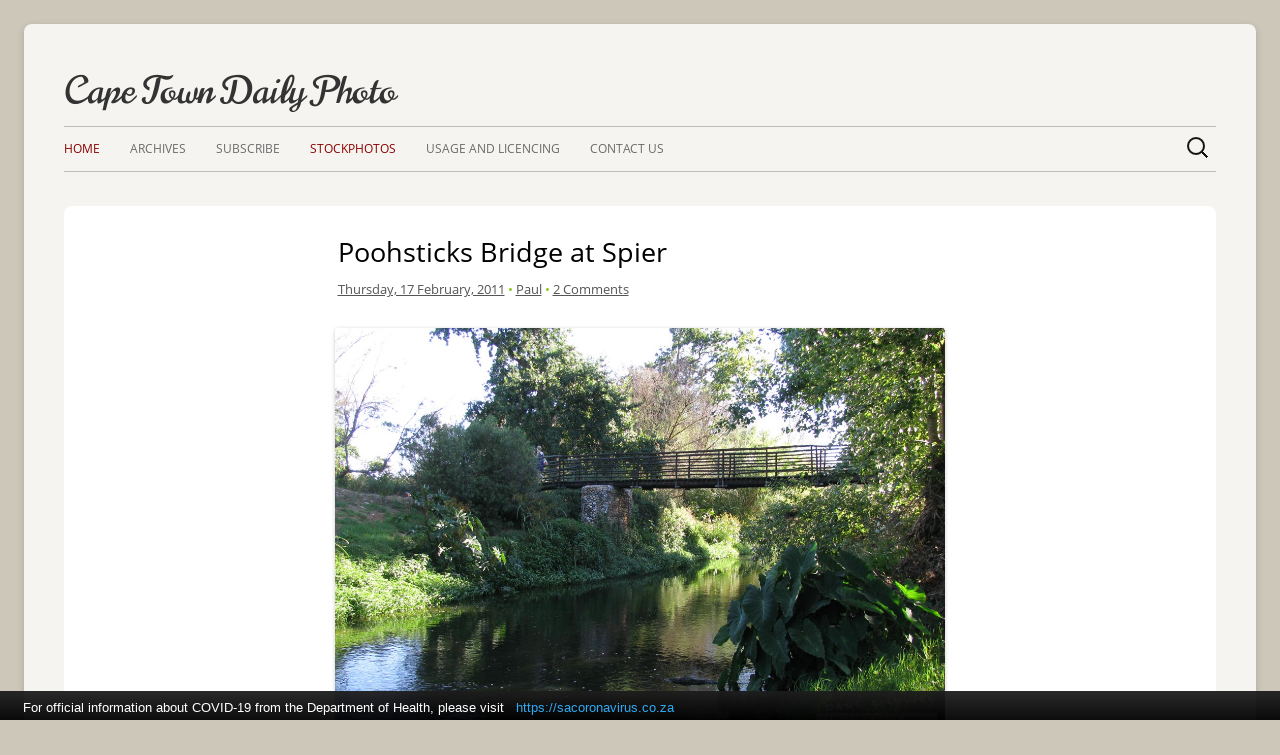

--- FILE ---
content_type: text/html; charset=UTF-8
request_url: https://www.capetowndailyphoto.com/blog/2011/02/poohsticks-bridge-at-spier/
body_size: 7938
content:
<!DOCTYPE html><html xmlns="http://www.w3.org/1999/xhtml">
    <head>
        <meta http-equiv="X-UA-Compatible" content="IE=edge" />
        <meta charset="UTF-8" />
        <meta name="viewport" content="width=device-width, initial-scale=1.0" />
        <title>Poohsticks Bridge at Spier | Cape Town Daily Photo</title>
        <link rel="profile" href="http://gmpg.org/xfn/11" />
        <link rel="pingback" href="https://www.capetowndailyphoto.com/xmlrpc.php" />
                <!--[if lt IE 9]>
        <script src="https://www.capetowndailyphoto.com/wp-content/themes/tiny-forge/js/html5.js" type="text/javascript"></script>
        <![endif]-->
        <script async src="//pagead2.googlesyndication.com/pagead/js/adsbygoogle.js"></script>
        <script type="text/javascript" src="https://cdn.jsdelivr.net/gh/primediabroadcasting/za-covid19-js/covidbar-latest.min.js"></script>
        <link rel='dns-prefetch' href='//s.w.org' />
<link rel="alternate" type="application/rss+xml" title="Cape Town Daily Photo &raquo; Feed" href="https://www.capetowndailyphoto.com/feed/" />
<link rel="alternate" type="application/rss+xml" title="Cape Town Daily Photo &raquo; Comments Feed" href="https://www.capetowndailyphoto.com/comments/feed/" />
<link rel="alternate" type="application/rss+xml" title="Cape Town Daily Photo &raquo; Poohsticks Bridge at Spier Comments Feed" href="https://www.capetowndailyphoto.com/blog/2011/02/poohsticks-bridge-at-spier/feed/" />
<!-- This site uses the Google Analytics by MonsterInsights plugin v7.0.9 - Using Analytics tracking - https://www.monsterinsights.com/ -->
<!-- Note: MonsterInsights is not currently configured on this site. The site owner needs to authenticate with Google Analytics in the MonsterInsights settings panel. -->
<!-- No UA code set -->
<!-- / Google Analytics by MonsterInsights -->
		<script type="text/javascript">
			window._wpemojiSettings = {"baseUrl":"https:\/\/s.w.org\/images\/core\/emoji\/2.4\/72x72\/","ext":".png","svgUrl":"https:\/\/s.w.org\/images\/core\/emoji\/2.4\/svg\/","svgExt":".svg","source":{"concatemoji":"https:\/\/www.capetowndailyphoto.com\/wp-includes\/js\/wp-emoji-release.min.js?ver=4.9.7"}};
			!function(a,b,c){function d(a,b){var c=String.fromCharCode;l.clearRect(0,0,k.width,k.height),l.fillText(c.apply(this,a),0,0);var d=k.toDataURL();l.clearRect(0,0,k.width,k.height),l.fillText(c.apply(this,b),0,0);var e=k.toDataURL();return d===e}function e(a){var b;if(!l||!l.fillText)return!1;switch(l.textBaseline="top",l.font="600 32px Arial",a){case"flag":return!(b=d([55356,56826,55356,56819],[55356,56826,8203,55356,56819]))&&(b=d([55356,57332,56128,56423,56128,56418,56128,56421,56128,56430,56128,56423,56128,56447],[55356,57332,8203,56128,56423,8203,56128,56418,8203,56128,56421,8203,56128,56430,8203,56128,56423,8203,56128,56447]),!b);case"emoji":return b=d([55357,56692,8205,9792,65039],[55357,56692,8203,9792,65039]),!b}return!1}function f(a){var c=b.createElement("script");c.src=a,c.defer=c.type="text/javascript",b.getElementsByTagName("head")[0].appendChild(c)}var g,h,i,j,k=b.createElement("canvas"),l=k.getContext&&k.getContext("2d");for(j=Array("flag","emoji"),c.supports={everything:!0,everythingExceptFlag:!0},i=0;i<j.length;i++)c.supports[j[i]]=e(j[i]),c.supports.everything=c.supports.everything&&c.supports[j[i]],"flag"!==j[i]&&(c.supports.everythingExceptFlag=c.supports.everythingExceptFlag&&c.supports[j[i]]);c.supports.everythingExceptFlag=c.supports.everythingExceptFlag&&!c.supports.flag,c.DOMReady=!1,c.readyCallback=function(){c.DOMReady=!0},c.supports.everything||(h=function(){c.readyCallback()},b.addEventListener?(b.addEventListener("DOMContentLoaded",h,!1),a.addEventListener("load",h,!1)):(a.attachEvent("onload",h),b.attachEvent("onreadystatechange",function(){"complete"===b.readyState&&c.readyCallback()})),g=c.source||{},g.concatemoji?f(g.concatemoji):g.wpemoji&&g.twemoji&&(f(g.twemoji),f(g.wpemoji)))}(window,document,window._wpemojiSettings);
		</script>
		<style type="text/css">
img.wp-smiley,
img.emoji {
	display: inline !important;
	border: none !important;
	box-shadow: none !important;
	height: 1em !important;
	width: 1em !important;
	margin: 0 .07em !important;
	vertical-align: -0.1em !important;
	background: none !important;
	padding: 0 !important;
}
</style>
<link rel='stylesheet' id='tinyforge-style-css'  href='https://www.capetowndailyphoto.com/wp-content/themes/tiny-forge/style.css?ver=1.4.5' type='text/css' media='all' />
<link rel='stylesheet' id='tinyforgechild-style-css'  href='https://www.capetowndailyphoto.com/wp-content/themes/ctdp_v2.1/style.css?ver=1.1.4' type='text/css' media='all' />
<link rel='stylesheet' id='twitterbootstrap-style-css'  href='https://www.capetowndailyphoto.com/wp-content/themes/ctdp_v2.1/inc/css/bootstrap-subset.css?ver=3.0.3' type='text/css' media='all' />
<link rel='stylesheet' id='ctdp-fonts-css'  href='https://www.capetowndailyphoto.com/wp-content/themes/ctdp_v2.1/inc/fonts/fonts.css?ver=4.9.7' type='text/css' media='screen' />
<link rel='stylesheet' id='tinyforge-fonts-css'  href='https://www.capetowndailyphoto.com/wp-content/themes/ctdp_v2.1/inc/fonts/OpenSans/OpenSans.css?ver=4.9.7' type='text/css' media='screen' />
<!--[if lt IE 9]>
<link rel='stylesheet' id='tinyforge-ie-css'  href='https://www.capetowndailyphoto.com/wp-content/themes/tiny-forge/css/ie.css?ver=20121010' type='text/css' media='all' />
<![endif]-->
<link rel='stylesheet' id='elusive-iconfont-style-css'  href='https://www.capetowndailyphoto.com/wp-content/themes/tiny-forge/css/elusive-webfont.css?ver=1.0' type='text/css' media='all' />
<script type='text/javascript' src='https://www.capetowndailyphoto.com/wp-includes/js/jquery/jquery.js?ver=1.12.4'></script>
<script type='text/javascript' src='https://www.capetowndailyphoto.com/wp-includes/js/jquery/jquery-migrate.min.js?ver=1.4.1'></script>
<script type='text/javascript' src='https://www.capetowndailyphoto.com/wp-content/themes/ctdp_v2.1/js/image.js?ver=1.0.2'></script>
<script type='text/javascript' src='https://www.capetowndailyphoto.com/wp-content/themes/ctdp_v2.1/js/jquery-masonary-2.1.08.min.js?ver=2.1.08'></script>
<script type='text/javascript' src='https://www.capetowndailyphoto.com/wp-content/themes/ctdp_v2.1/js/jquery-imageLoaded-3.1.4.pkgd.min.js?ver=3.1.4'></script>
<script type='text/javascript' src='https://www.capetowndailyphoto.com/wp-content/themes/ctdp_v2.1/js/modernizr-1.7.min.js?ver=1.7'></script>
<link rel='https://api.w.org/' href='https://www.capetowndailyphoto.com/wp-json/' />
<link rel="EditURI" type="application/rsd+xml" title="RSD" href="https://www.capetowndailyphoto.com/xmlrpc.php?rsd" />
<link rel="wlwmanifest" type="application/wlwmanifest+xml" href="https://www.capetowndailyphoto.com/wp-includes/wlwmanifest.xml" /> 
<link rel='prev' title='Bunny Tails' href='https://www.capetowndailyphoto.com/blog/2011/02/bunny-tails-lagurus-ovatus/' />
<link rel='next' title='Hidden things' href='https://www.capetowndailyphoto.com/blog/2011/02/hidden-things/' />
<meta name="generator" content="WordPress 4.9.7" />
<link rel="canonical" href="https://www.capetowndailyphoto.com/blog/2011/02/poohsticks-bridge-at-spier/" />
<link rel='shortlink' href='https://www.capetowndailyphoto.com/?p=12017' />
<link rel="alternate" type="application/json+oembed" href="https://www.capetowndailyphoto.com/wp-json/oembed/1.0/embed?url=https%3A%2F%2Fwww.capetowndailyphoto.com%2Fblog%2F2011%2F02%2Fpoohsticks-bridge-at-spier%2F" />
<link rel="alternate" type="text/xml+oembed" href="https://www.capetowndailyphoto.com/wp-json/oembed/1.0/embed?url=https%3A%2F%2Fwww.capetowndailyphoto.com%2Fblog%2F2011%2F02%2Fpoohsticks-bridge-at-spier%2F&#038;format=xml" />

<style type="text/css" title="">
.gallery { margin: auto;}
.gallery .gallery-item {float: left; margin-top: 10px; text-align: center;}
.gallery img {border: 3px double #cfcfcf;}
.gallery .gallery-caption {margin-left: 0;}
.gallery_pages_list {text-align:center; margin-top:24px}
</style>
<meta name="author" content="Paul Gilowey">

<link rel="amphtml" href="https://www.capetowndailyphoto.com/blog/2011/02/poohsticks-bridge-at-spier/amp/">    </head>

    <body class="post-template-default single single-post postid-12017 single-format-standard full-width custom-font-enabled">

                <noscript>
        <div id="no-javascript">
            Advanced features of this website require that you enable JavaScript in your browser. Thank you!        </div>
        </noscript>

        <div id="page" class="hfeed site">
            <header id="masthead" class="site-header" role="banner">
                                    <div class="site-branding" itemscope itemtype="http://schema.org/WPHeader">
                        <h1 class="site-title" style="position:relative;float:left"><a href="https://www.capetowndailyphoto.com/" title="Cape Town Daily Photo" rel="home">Cape Town Daily Photo</a></h1>
                                            </div>

                <nav id="site-navigation" class="main-navigation" role="navigation" itemscope itemtype="http://schema.org/SiteNavigationElement">
                    <h3 class="menu-toggle">Menu</h3>
                    <a class="assistive-text" href="#content" title="Skip to content">Skip to content</a>
<div class="menu-primary-container"><ul id="menu-primary" class="nav-menu"><li id="menu-item-20594" class="menu-item menu-item-type-custom menu-item-object-custom menu-item-home menu-item-20594"><a href="http://www.capetowndailyphoto.com/">Home</a></li>
<li id="menu-item-20645" class="menu-item menu-item-type-post_type menu-item-object-page menu-item-20645"><a href="https://www.capetowndailyphoto.com/archive/">Archives</a></li>
<li id="menu-item-20648" class="menu-item menu-item-type-post_type menu-item-object-page menu-item-20648"><a href="https://www.capetowndailyphoto.com/subscribe/">Subscribe</a></li>
<li id="menu-item-20650" class="menu-item menu-item-type-custom menu-item-object-custom menu-item-20650"><a href="http://capetownstockphotos.com/stockphotos">Stockphotos</a></li>
<li id="menu-item-24567" class="menu-item menu-item-type-post_type menu-item-object-page menu-item-24567"><a title="Terms and Conditions" href="https://www.capetowndailyphoto.com/terms-and-conditions/">Usage and  Licencing</a></li>
<li id="menu-item-24561" class="menu-item menu-item-type-post_type menu-item-object-page menu-item-24561"><a href="https://www.capetowndailyphoto.com/contact/">Contact Us</a></li>
<li class="menu-item menu-item-search"><form role="search" method="get" class="searchform" action="https://www.capetowndailyphoto.com/"><input class="text_input" type="text" value="" name="s" id="s" placeholder="Search &hellip;" title="Search:" /></form></li></ul></div>                </nav><!-- #site-navigation -->


                <!-- Custom Header - Start -->

                                <!-- Custom Header - End -->

            </header><!-- #masthead -->

            <div id="main" class="wrapper">

	<div id="primary" class="site-content">
		<div id="content" role="main">

			
				

	<article id="post-12017" class="post-12017 post type-post status-publish format-standard hentry category-activities" itemscope itemtype="http://schema.org/Article">
		<header class="entry-header" style="max-width:610px;margin:auto">
                        <a id="title"/>
			<h1 class="entry-title" itemprop="headline">Poohsticks Bridge at Spier</h1>
						<div class="entry-meta"><a href="https://www.capetowndailyphoto.com/blog/2011/02/poohsticks-bridge-at-spier/" title="22:49" rel="bookmark"><time class="entry-date updated" datetime="2011-02-17T22:49:28+00:00" itemprop="datePublished">Thursday, 17 February, 2011</time></a> <span class="meta-separator">&bull;</span> <span class="by-author"><span class="author vcard" itemprop="author" itemscope itemtype="http://schema.org/Person"><span itemprop="name"><a class="url fn n" href="https://www.capetowndailyphoto.com/blog/author/paul/" title="View all posts by Paul" rel="author" itemprop="url">Paul</a></span></span></span>  
									<span class="meta-separator">&bull;</span> <a href="https://www.capetowndailyphoto.com/blog/2011/02/poohsticks-bridge-at-spier/#comments">2 Comments</a>								                                
			</div><!-- .entry-meta -->
		</header><!-- .entry-header -->

                <?
                $links = get_next_prev();
                ?>
		<div class="entry-content" itemprop="articleBody">
                    <div style="max-width:610px;margin:auto">
                        <p><p><figure id="attachment_12018" aria-labelledby="figcaption_attachment_12018" class="wp-caption aligncenter" style="width: 1200px"><a href="//www.capetowndailyphoto.com/wp-content/uploads/2011/02/river_bridge_LR_IMG_8337.jpg"><img src="//www.capetowndailyphoto.com/wp-content/uploads/2011/02/river_bridge_LR_IMG_8337.jpg" alt="Poohsticks Bridge at Spier" title="Poohsticks Bridge at Spier" width="1200"  class="size-medium wp-image-12018" srcset="https://www.capetowndailyphoto.com/wp-content/uploads/2011/02/river_bridge_LR_IMG_8337.jpg 600w, https://www.capetowndailyphoto.com/wp-content/uploads/2011/02/river_bridge_LR_IMG_8337.jpg 1200w" sizes="(max-width: 1200px) 100vw, 600px" /></a><figcaption id="figcaption_attachment_12018" class="wp-caption-text"></figcaption><div class="adsense" style="width:100%;margin-bottom:15px"><!-- CTDP-Response-NearText --><ins class="adsbygoogle" style="display:block" data-ad-client="ca-pub-2790464384783899" data-ad-slot="5863053442" data-ad-format="auto"></ins><script>try { (adsbygoogle = window.adsbygoogle || []).push({}); } catch (e) {console.log(e)}</script></div></figure>In case you're not sure what Poohsticks is, allow me to explain: The game was devised by Winnie-the-Pooh after he mistakenly dropped a pine cone from a bridge into a stream below. Poohsticks requires at least two players, and the essence of the game is that each player drops a stick into the river and the one who's stick appears on the other side of the bridge first wins the round. Simple, right?</p>
<p>Doesn't this bridge (<a target="_blank" href="http://maps.google.co.za/maps/ms?ie=UTF8&fb=1&gl=za&hq=spier+wine+estate&hnear=Bellville&hl=en&view=map&msa=0&msid=205883013124100814801.000495a9f01058ab1f4dc&ll=-33.976117,18.781651&spn=0.001931,0.004128&t=h&z=19&iwloc=00049d35d818d775ead71">map</a>) at Spier wine estate (near Stellenbosch) look like a great place play a few rounds?</p>
<script async src="//pagead2.googlesyndication.com/pagead/js/adsbygoogle.js"></script><!-- MatchedContentAd --><ins class="adsbygoogle" style="display:block" data-ad-client="ca-pub-2790464384783899" data-ad-slot="3301886243" data-ad-format="autorelaxed"></ins><script>(adsbygoogle = window.adsbygoogle || []).push({});</script></p>                    </div>
                    		</div><!-- .entry-content -->

		<footer class="entry-meta" style="text-align:center">
						Posted in <span itemprop="articleSection"><a href="https://www.capetowndailyphoto.com/blog/category/activities/" rel="category tag">Activities</a></span> on <a href="https://www.capetowndailyphoto.com/blog/2011/02/poohsticks-bridge-at-spier/" title="22:49" rel="bookmark"><time class="entry-date updated" datetime="2011-02-17T22:49:28+00:00" itemprop="datePublished">Thursday, 17 February, 2011</time></a><span class="by-author"> by <span class="author vcard" itemprop="author" itemscope itemtype="http://schema.org/Person"><span itemprop="name"><a class="url fn n" href="https://www.capetowndailyphoto.com/blog/author/paul/" title="View all posts by Paul" rel="author" itemprop="url">Paul</a></span></span></span>.						
					</footer><!-- .entry-meta -->
	</article><!-- #post -->

        

				<nav class="nav-single">
					<h3 class="assistive-text">Post navigation</h3>
					<span class="nav-previous"><a href="https://www.capetowndailyphoto.com/blog/2011/02/bunny-tails-lagurus-ovatus/" rel="prev"><span class="meta-nav">&laquo;</span> Bunny Tails</a></span>
					<span class="nav-next"><a href="https://www.capetowndailyphoto.com/blog/2011/02/hidden-things/" rel="next">Hidden things <span class="meta-nav">&raquo;</span></a></span>
				</nav><!-- .nav-single -->

				
<div id="comments" class="comments-area">

	
			<h2 class="comments-title">
			2 thoughts on &ldquo;<span>Poohsticks Bridge at Spier</span>&rdquo;		</h2>

		<ol class="commentlist">
				<li class="comment even thread-even depth-1" id="li-comment-26464">
		<article id="comment-26464" class="comment" itemprop="comment" itemscope itemtype="http://schema.org/UserComments">
			<header class="comment-meta comment-author vcard" itemprop="creator" itemscope itemtype="http://schema.org/Person">
				<img alt='' src='https://secure.gravatar.com/avatar/d98ab5cce36947cfe2e3f977f935fa2a?s=44&#038;d=mm&#038;r=g' srcset='https://secure.gravatar.com/avatar/d98ab5cce36947cfe2e3f977f935fa2a?s=88&#038;d=mm&#038;r=g 2x' class='avatar avatar-44 photo' height='44' width='44' /><cite class="fn"><p class="comment-author-name" itemprop="name">Pamela</p> </cite><a href="https://www.capetowndailyphoto.com/blog/2011/02/poohsticks-bridge-at-spier/#comment-26464"><time datetime="2011-02-27T21:28:42+00:00" itemprop="commentTime">Sunday, 27 February, 2011 at 21:28</time></a>			</header><!-- .comment-meta -->

			
			<section class="comment-content comment" itemprop="commentText">
				<p>That is a perfect Pooh sticks bridge &#8211; been playing it for as long as I can remember, the best streams (known as becks in Yorkshire where I first played it) need weeds and rocks to create traps and eddies.  So the fastest moving stick can get caught and passed by the slower ones.  So many memories!</p>
							</section><!-- .comment-content -->

			<div class="reply">
							</div><!-- .reply -->
		</article><!-- #comment-## -->
	</li><!-- #comment-## -->
	<li class="comment byuser comment-author-paul bypostauthor odd alt thread-odd thread-alt depth-1" id="li-comment-26466">
		<article id="comment-26466" class="comment" itemprop="comment" itemscope itemtype="http://schema.org/UserComments">
			<header class="comment-meta comment-author vcard" itemprop="creator" itemscope itemtype="http://schema.org/Person">
				<img alt='' src='https://secure.gravatar.com/avatar/550fe8d42ba3cbc8f833b2fbe3016981?s=44&#038;d=mm&#038;r=g' srcset='https://secure.gravatar.com/avatar/550fe8d42ba3cbc8f833b2fbe3016981?s=88&#038;d=mm&#038;r=g 2x' class='avatar avatar-44 photo' height='44' width='44' /><cite class="fn"><p class="comment-author-name" itemprop="name"><a href='http://www.capetowndailyphoto.com' rel='external nofollow' class='url'>Paul</a itemprop="url"></p> <span>Post author</span></cite><a href="https://www.capetowndailyphoto.com/blog/2011/02/poohsticks-bridge-at-spier/#comment-26466"><time datetime="2011-02-27T21:41:56+00:00" itemprop="commentTime">Sunday, 27 February, 2011 at 21:41</time></a>			</header><!-- .comment-meta -->

			
			<section class="comment-content comment" itemprop="commentText">
				<p>Ha ha, that&#8217;s awesome Pamela. Kerry-Anne and I&#8217;ve also played. :) This river, unfortunately doesn&#8217;t have quite enough traps to catch the racing sticks&#8230; so it&#8217;s more like a drag strip than a dirt rally. :)</p>
							</section><!-- .comment-content -->

			<div class="reply">
							</div><!-- .reply -->
		</article><!-- #comment-## -->
	</li><!-- #comment-## -->
		</ol><!-- .commentlist -->

		
		
	
		<div id="respond" class="comment-respond">
		<h3 id="reply-title" class="comment-reply-title">Leave a Reply <small><a rel="nofollow" id="cancel-comment-reply-link" href="/blog/2011/02/poohsticks-bridge-at-spier/#respond" style="display:none;">Cancel reply</a></small></h3>			<form action="https://www.capetowndailyphoto.com/wp-comments-post.php" method="post" id="commentform" class="comment-form" novalidate>
				<p class="comment-notes"><span id="email-notes">Your email address will not be published.</span> Required fields are marked <span class="required">*</span></p><p class="comment-form-comment"><label for="comment">Comment</label> <textarea id="comment" name="comment" cols="45" rows="8" maxlength="65525" required="required"></textarea></p><p style="clear: both;" class="subscribe-to-comments">
			<input type="checkbox" name="subscribe" id="subscribe" value="subscribe" style="width: auto;" />
			<label for="subscribe">Notify me of followup comments via e-mail</label>
			</p><p class="comment-form-author"><label for="author">Name <span class="required">*</span></label> <input id="author" name="author" type="text" value="" size="30" maxlength="245" required='required' /></p>
<p class="comment-form-email"><label for="email">Email <span class="required">*</span></label> <input id="email" name="email" type="email" value="" size="30" maxlength="100" aria-describedby="email-notes" required='required' /></p>
<p class="comment-form-url"><label for="url">Website</label> <input id="url" name="url" type="url" value="" size="30" /></p>
<p class="comment-form-cookies-consent"><input id="wp-comment-cookies-consent" name="wp-comment-cookies-consent" type="checkbox" value="yes" /><label for="wp-comment-cookies-consent">Save my name, email, and website in this browser for the next time I comment.</label></p>
<p class="form-submit"><input name="submit" type="submit" id="submit" class="submit" value="Post Comment" /> <input type='hidden' name='comment_post_ID' value='12017' id='comment_post_ID' />
<input type='hidden' name='comment_parent' id='comment_parent' value='0' />
</p><p style="display: none;"><input type="hidden" id="akismet_comment_nonce" name="akismet_comment_nonce" value="c8dec436ee" /></p><p style="display: none;"><input type="hidden" id="ak_js" name="ak_js" value="130"/></p>			</form>
			</div><!-- #respond -->
	
</div><!-- #comments .comments-area -->
			
		</div><!-- #content -->
	</div><!-- #primary -->


		</div><!-- #main .wrapper -->
	<footer id="colophon" class="clear" role="contentinfo" itemscope itemtype="http://schema.org/WPFooter">
	
						<div id="footer-widgets" class="widget-area three" itemscope itemtype="http://schema.org/WPSideBar">
					
					
									</div><!-- #footer-widgets -->
                                
                                <div id="adsense" class="adsense" style="text-align:left;width:100%;margin-bottom:3px">
                                    <!-- CTDP-Homepage-Responsive -->
                                    <ins class="adsbygoogle" style="display:block" data-ad-client="ca-pub-2790464384783899" data-ad-slot="3215481447" data-ad-format="auto"></ins>
                                    <script>
                                    try { (adsbygoogle = window.adsbygoogle || []).push({}); } catch (e) {trackAction('Homepage','AdsenseError','BottomOfPage'); console.log('Error logging to bottom of page analytics: '+e);}
                                    </script>                                            
                                </div>

			
		<div id="site-info">
									<!--<a href="http://your-site.com" title="Web design & programing by your credentials" rel="designer">Web development by your credentials</a> <span class="meta-separator">&bull;</span> -->
						<span id="site-admin-link"> <a href="https://www.capetowndailyphoto.com/signin/">Log in</a></span>
		</div><!-- #site-info -->
		
		<div id="site-generator">
									<a href="http://wordpress.org/" title="Semantic Personal Publishing Platform">Powered by WordPress<div class="icon-webfont icon-wordpress"></div></a>
		</div><!-- #site-generator -->		
	</footer><!-- #colophon -->
</div><!-- #page -->

<script type='text/javascript' src='https://www.capetowndailyphoto.com/wp-content/themes/tiny-forge/js/navigation.js?ver=1.0'></script>
<script type='text/javascript' src='https://www.capetowndailyphoto.com/wp-includes/js/wp-embed.min.js?ver=4.9.7'></script>
<script async="async" type='text/javascript' src='https://www.capetowndailyphoto.com/wp-content/plugins/akismet/_inc/form.js?ver=4.0.8'></script>
</body>
</html>


--- FILE ---
content_type: text/html; charset=utf-8
request_url: https://www.google.com/recaptcha/api2/aframe
body_size: 268
content:
<!DOCTYPE HTML><html><head><meta http-equiv="content-type" content="text/html; charset=UTF-8"></head><body><script nonce="QstUUUK9JPAmCAMK7KYU3g">/** Anti-fraud and anti-abuse applications only. See google.com/recaptcha */ try{var clients={'sodar':'https://pagead2.googlesyndication.com/pagead/sodar?'};window.addEventListener("message",function(a){try{if(a.source===window.parent){var b=JSON.parse(a.data);var c=clients[b['id']];if(c){var d=document.createElement('img');d.src=c+b['params']+'&rc='+(localStorage.getItem("rc::a")?sessionStorage.getItem("rc::b"):"");window.document.body.appendChild(d);sessionStorage.setItem("rc::e",parseInt(sessionStorage.getItem("rc::e")||0)+1);localStorage.setItem("rc::h",'1769010686527');}}}catch(b){}});window.parent.postMessage("_grecaptcha_ready", "*");}catch(b){}</script></body></html>

--- FILE ---
content_type: text/css
request_url: https://www.capetowndailyphoto.com/wp-content/themes/tiny-forge/style.css?ver=1.4.5
body_size: 17799
content:
/*
Theme Name: Tiny Forge
Theme URI: http://mtomas.com/1/tiny-forge-free-mobile-first-wordpress-theme
Author: Tomas Mackevicius
Author URI: http://mtomas.com
Description: Tiny Forge theme encompass all the best features of the default WordPress themes in one place, plus more usability and code improvements! It features elegant mobile-first HTML5 ready structure of Twenty Twelve, custom per-post headers and three footer widgets from Twenty Eleven (plus forth footer widget to insert your copyright information), icon webfont support from Twenty Thirteen, Google Fonts support and Schema.org microdata format support. It's all there, you have everything in one neat package. Also you can upload your custom Header Logo to display it next to Site Title and Description. Along with the main theme you will find an example of a child theme - an easy way to start developing with child themes! Tiny Forge can be used as a learning tool or your own little web development "framework". With its unique "Coding Tips system" Tiny Forge helps to understand how to extend parent themes and build your own child themes, hacking them the way you want it. You get the best coding examples from default WordPress themes and the best hacks from the child theme. Please read readme.txt for a quick start guide, tips and tricks.
Version: 1.4.1
License: GNU General Public License v2 or later
License URI: http://www.gnu.org/licenses/gpl-2.0.html
Tags: light, gray, white, one-column, two-columns, right-sidebar, flexible-width, custom-background, custom-header, custom-menu, editor-style, featured-image-header, featured-images, flexible-header, full-width-template, microformats, post-formats, rtl-language-support, sticky-post, theme-options, translation-ready
Text Domain: tinyforge

This theme, like WordPress, is licensed under the GPL.
Use it to make something cool, have fun, and share what you've learned with others.
*/

/* Notes
--------------------------------------------------------------
This stylesheet uses rem values with a pixel fallback. The rem
values (and line heights) are calculated using two variables:

$rembase:     14;
$line-height: 24;

We use rem for: font-size, margin, padding, width, max-width when using in px.

---------- Examples

	padding: 5px 0;
	padding: 0.357142857rem 0; (5 / $rembase)

* Set a font-size and then set a line-height based on the font-size
	font-size: 16px
	font-size: 1.142857143rem; (16 / $rembase)
	line-height: 1.5; ($line-height / 16)

---------- Vertical spacing

Vertical spacing between most elements should use 24px or 48px to maintain vertical rhythm:

.my-new-div {
	margin: 24px 0;
	margin: 1.714285714rem 0; ( 24 / $rembase )
}

---------- Further reading

http://snook.ca/archives/html_and_css/font-size-with-rem
http://blog.typekit.com/2011/11/09/type-study-sizing-the-legible-letter/

Sizes in rem units:
 
 1px = 0.071428571rem
 2px = 0.142857143rem
 3px = 0.214285714rem
 4px = 0.285714286rem
 5px = 0.357142857rem
 6px = 0.428571429rem
 7px = 0.5rem
 8px = 0.571428571rem
 9px = 0.642857143rem
10px = 0.714285714rem
12px = 0.857142857rem
13px = 0.928571429rem
14px = 1rem
15px = 1.071428571rem
16px = 1.142857143rem
18px = 1.285714286rem
22px = 1.571428571rem
23px = 1.642857143rem
24px = 1.714285714rem
25px = 1.785714286rem
26px = 1.857142857rem
27px = 1.928571429rem
30px = 2.142857143rem
34px = 2.428571429rem
36px = 2.571428571rem
38px = 2.714285714rem
40px = 2.857142857rem
44px = 3.142857143rem
48px = 3.428571429rem
*/

/* Site colors
Green for icon-font: #8DC919
Green for blockquote: #6F9B17
Orange: #FC9F00
Brown: #71502f

Body text color: #333

Headers: #333

Content links:

Link: #0066cc
Visited: #800080
Hover, active: #FC9F00

Entry title:

Link, visited: #000
Hover, active: #FC9F00

Entry headers:

Link, visited: #333
Hover, active: #FC9F00

Meta, comments links:

Link, visited: #555
Hover, active: #FC9F00

Sidebar and footer links:

Link: #555
Visited:  #555
Hover, active: #FC9F00
Current and parent categories: #FC9F00
*/


/* Table of Contents:
 *
 *  1.0 - Reset
 *    1.1 - Clearing floats
 *  2.0 - Repeatable Patterns
 *    2.1 - Small headers
 *    2.2 - Shared Post Format styling
 *    2.3 - Form fields, general styles first
 *    2.4 - Reset non-text input types
 *    2.5 - Buttons
 *    2.6 - Responsive images
 *    2.7 - Images
 *    2.8 - Navigation
 *    2.9 - Author profiles
 *  3.0 - Site Structure
 *    3.1 - Body, links, basics
 *    3.2 - Assistive text
 *    3.3 - Page structure
 *    3.4 - Header
 *      3.4.1 - Site Header
 *      3.4.2 - Navigation
 *      3.4.3 - Banner
 *    3.5 - Sidebar
 *    3.6 - Footer
 *  4.0 - Main content and comment content
 *  5.0 - Archives
 *  6.0 - Single image attachment view
 *  7.0 - Post formats
 *    7.1 - Aside post format
 *    7.2 - Image posts
 *    7.3 - Link posts
 *    7.4 - Quote posts
 *    7.5 - Status posts
 *  8.0 - Comments
 *    8.1 - Comment form
 *    8.2 - Custom styles for Schema.org microdata format support implementation
 *  9.0 - Page templates
 *    9.1 - Front page template
 *    9.2 - Links (blogroll) template
 * 10.0 - Widgets
 * 11.0 - Plugins
 * 12.0 - Media queries
 *   12.1 - Minimum width of 600 pixels
 *   12.2 - Minimum width of 960 pixels
 *   12.3 - Minimum width of 1250 pixels
 *   12.4 - Retina-specific styles. This style cannot be processed by LESS
 * 13.0 - Print
 *   13.1 - Comments
 * 14.0 - Other styles
 *   14.1 - Tip23 - Properly resize videos, inserted with oembed
 *   14.2 - Elusive-icons webfont
 *   14.3 - Other styles
 * ----------------------------------------------------------------------------
 */


/* 1.0 Reset
-------------------------------------------------------------- */

html, body, div, span, applet, object, iframe, h1, h2, h3, h4, h5, h6, p, blockquote, pre, a, abbr, acronym, address, big, cite, code, del, dfn, em, img, ins, kbd, q, s, samp, small, strike, strong, sub, sup, tt, var, b, u, i, center, dl, dt, dd, ol, ul, li, fieldset, form, label, legend, table, caption, tbody, tfoot, thead, tr, th, td, article, aside, canvas, details, embed, figure, figcaption, footer, header, hgroup, menu, nav, output, ruby, section, summary, time, mark, audio, video {
	margin: 0;
	padding: 0;
	border: 0;
	font-size: 100%;
	vertical-align: baseline;
}
body {
	line-height: 1;
}
ol,
ul {
	list-style: none;
}
blockquote,
q {
	quotes: none;
}
blockquote:before,
blockquote:after,
q:before,
q:after {
	content: '';
	content: none;
}
table {
	border-collapse: collapse;
	border-spacing: 0;
}
caption,
th,
td {
	font-weight: normal;
	text-align: left;
}
h1,
h2,
h3,
h4,
h5,
h6 {
	clear: both;
}
html {
	overflow-y: scroll;
	font-size: 100%;
	-webkit-text-size-adjust: 100%;
	-ms-text-size-adjust: 100%;
}
a:focus {
	outline: thin dotted;
}
article,
aside,
details,
figcaption,
figure,
footer,
header,
hgroup,
nav,
section {
	display: block;
}
audio,
canvas,
video {
	display: inline-block;
}
audio:not([controls]) {
	display: none;
}
del {
	color: #333;
}
ins {
	background: #fff9c0;
	text-decoration: none;
}
hr {
	background-color: #ccc;
	border: 0;
	height: 1px;
	margin: 24px;
	margin-bottom: 1.714285714rem;
}
sub,
sup {
	font-size: 75%;
	line-height: 0;
	position: relative;
	vertical-align: baseline;
}
sup {
	top: -0.5em;
}
sub {
	bottom: -0.25em;
}
small {
	font-size: smaller;
}
img {
	border: 0;
	-ms-interpolation-mode: bicubic;
}

/* 1.1 Clearing floats */
.clear {
	*zoom: 1;
}
.clear:after,
.wrapper:after,
.format-status .entry-header:after {
	clear: both;
}
.clear:before,
.clear:after,
.wrapper:before,
.wrapper:after,
.format-status .entry-header:before,
.format-status .entry-header:after {
	display: table;
	content: "";
	line-height: 0;
}


/* 2.0 Repeatable patterns
-------------------------------------------------------------- */

/* 2.1 Small headers */
.archive-title,
.page-title,
.widget-title,
.entry-content th,
.comment-content th {
	font-size: 27px;
	font-size: 1.928571428rem;
	line-height: 1.2;
	font-weight: normal;
	text-transform: uppercase;
	color: #333;
}
.archive-title,
.search-results .page-title {
	color: #8DC919;
}
.widget-title {
	color: #FC9F00;
}

/* 2.2 Shared Post Format styling */
article.format-quote footer.entry-meta,
article.format-link footer.entry-meta,
article.format-status footer.entry-meta {
	font-size: 11px;
	font-size: 0.785714286rem;
	line-height: 2.181818182;
}

/* 2.3 Form fields, general styles first */
button,
input,
textarea {
	border: 1px solid #ccc;
	border-radius: 3px;
	font-family: inherit;
	padding: 6px;
	padding: 0.428571429rem;
}
button,
input {
	line-height: normal;
}
textarea {
	font-size: 100%;
	overflow: auto;
	vertical-align: top;
}
/* Tip83 - Make focused input fields glow - from Twitter Bootstrap */
textarea:focus,
input:focus {
	border-color: rgba(82, 168, 236, 0.8);
	outline: 0;
	outline: thin dotted \9;
	/* IE6-9 */

    -webkit-box-shadow: inset 0 1px 1px rgba(0, 0, 0, 0.075), 0 0 8px rgba(82, 168, 236, 0.6);
       -moz-box-shadow: inset 0 1px 1px rgba(0, 0, 0, 0.075), 0 0 8px rgba(82, 168, 236, 0.6);
            box-shadow: inset 0 1px 1px rgba(0, 0, 0, 0.075), 0 0 8px rgba(82, 168, 236, 0.6);
}

/* 2.4 Reset non-text input types */
input[type="checkbox"],
input[type="radio"],
input[type="file"],
input[type="hidden"],
input[type="image"],
input[type="color"] {
	border: 0;
	border-radius: 0;
	padding: 0;
}

/* 2.5 Buttons */
.menu-toggle,
input[type="submit"],
input[type="button"],
input[type="reset"],
article.post-password-required input[type=submit],
.bypostauthor cite span {
	padding: 6px 10px;
	padding: 0.428571429rem 0.714285714rem;
	font-size: 11px;
	font-size: 0.785714286rem;
	line-height: 1.428571429;
	font-weight: normal;
	color: #7c7c7c;
	background-color: #e6e6e6;
	background-repeat: repeat-x;
	background-image: -moz-linear-gradient(top, #f4f4f4, #e6e6e6);
	background-image: -ms-linear-gradient(top, #f4f4f4, #e6e6e6);
	background-image: -webkit-linear-gradient(top, #f4f4f4, #e6e6e6);
	background-image: -o-linear-gradient(top, #f4f4f4, #e6e6e6);
	background-image: linear-gradient(top, #f4f4f4, #e6e6e6);
	border: 1px solid #d2d2d2;
	border-radius: 3px;
	box-shadow: 0 1px 2px rgba(64, 64, 64, 0.1);
}
.menu-toggle,
button,
input[type="submit"],
input[type="button"],
input[type="reset"] {
	cursor: pointer;
}
button[disabled],
input[disabled] {
	cursor: default;
}
.menu-toggle:hover,
button:hover,
input[type="submit"]:hover,
input[type="button"]:hover,
input[type="reset"]:hover,
article.post-password-required input[type=submit]:hover {
	color: #5e5e5e;
	background-color: #ebebeb;
	background-repeat: repeat-x;
	background-image: -moz-linear-gradient(top, #f9f9f9, #ebebeb);
	background-image: -ms-linear-gradient(top, #f9f9f9, #ebebeb);
	background-image: -webkit-linear-gradient(top, #f9f9f9, #ebebeb);
	background-image: -o-linear-gradient(top, #f9f9f9, #ebebeb);
	background-image: linear-gradient(top, #f9f9f9, #ebebeb);
}
.menu-toggle:active,
.menu-toggle.toggled-on,
button:active,
input[type="submit"]:active,
input[type="button"]:active,
input[type="reset"]:active {
	color: #757575;
	background-color: #e1e1e1;
	background-repeat: repeat-x;
	background-image: -moz-linear-gradient(top, #ebebeb, #e1e1e1);
	background-image: -ms-linear-gradient(top, #ebebeb, #e1e1e1);
	background-image: -webkit-linear-gradient(top, #ebebeb, #e1e1e1);
	background-image: -o-linear-gradient(top, #ebebeb, #e1e1e1);
	background-image: linear-gradient(top, #ebebeb, #e1e1e1);
	box-shadow: inset 0 0 8px 2px #c6c6c6, 0 1px 0 0 #f4f4f4;
	border-color: transparent;
}
.bypostauthor cite span {
	color: #fff;
	background-color: #21759b;
	background-image: none;
	border: 1px solid #1f6f93;
	border-radius: 2px;
	box-shadow: none;
	padding: 0;
}
/* Twitter Bootstrap style button, .btn-custom from http://charliepark.org/bootstrap_buttons/ */
.btn {
	display: inline-block;
	*display: inline;
	padding: 4px 12px;
	margin-bottom: 0;
	*margin-left: .3em;
	font-size: 14px;
	line-height: 20px;
	color: #333333;
	text-align: center;
	text-shadow: 0 1px 1px rgba(255, 255, 255, 0.75);
	vertical-align: middle;
	cursor: pointer;
	background-color: #f5f5f5;
	text-indent: 0;
	*background-color: #e6e6e6;
	background-image: -moz-linear-gradient(top, #ffffff, #e6e6e6);
	background-image: -webkit-gradient(linear, 0 0, 0 100%, from(#ffffff), to(#e6e6e6));
	background-image: -webkit-linear-gradient(top, #ffffff, #e6e6e6);
	background-image: -o-linear-gradient(top, #ffffff, #e6e6e6);
	background-image: linear-gradient(to bottom, #ffffff, #e6e6e6);
	background-repeat: repeat-x;
	border: 1px solid #cccccc;
	*border: 0;
	border-color: #e6e6e6 #e6e6e6 #bfbfbf;
	border-color: rgba(0, 0, 0, 0.1) rgba(0, 0, 0, 0.1) rgba(0, 0, 0, 0.25);
	border-bottom-color: #b3b3b3;
	-webkit-border-radius: 4px;
	 -moz-border-radius: 4px;
		  border-radius: 4px;
	filter: progid:DXImageTransform.Microsoft.gradient(startColorstr='#ffffffff', endColorstr='#ffe6e6e6', GradientType=0);
	filter: progid:DXImageTransform.Microsoft.gradient(enabled=false);
	*zoom: 1;
	-webkit-box-shadow: inset 0 1px 0 rgba(255, 255, 255, 0.2), 0 1px 2px rgba(0, 0, 0, 0.05);
	 -moz-box-shadow: inset 0 1px 0 rgba(255, 255, 255, 0.2), 0 1px 2px rgba(0, 0, 0, 0.05);
		  box-shadow: inset 0 1px 0 rgba(255, 255, 255, 0.2), 0 1px 2px rgba(0, 0, 0, 0.05);
}
.btn:hover,
.btn:focus,
.btn:active,
.btn.active,
.btn.disabled,
.btn[disabled] {
	color: #333333;
	background-color: #e6e6e6;
	*background-color: #d9d9d9;
}
.btn:active,
.btn.active {
	background-color: #cccccc \9;
}
.btn:first-child {
	*margin-left: 0;
}
.btn:hover,
.btn:focus {
	color: #333333;
	text-decoration: none;
	background-position: 0 -15px;
	-webkit-transition: background-position 0.1s linear;
	 -moz-transition: background-position 0.1s linear;
	   -o-transition: background-position 0.1s linear;
		  transition: background-position 0.1s linear;
}
.btn:focus {
	outline: thin dotted #333;
	outline: 5px auto -webkit-focus-ring-color;
	outline-offset: -2px;
}
.btn.active,
.btn:active {
	background-image: none;
	outline: 0;
	-webkit-box-shadow: inset 0 2px 4px rgba(0, 0, 0, 0.15), 0 1px 2px rgba(0, 0, 0, 0.05);
	 -moz-box-shadow: inset 0 2px 4px rgba(0, 0, 0, 0.15), 0 1px 2px rgba(0, 0, 0, 0.05);
		  box-shadow: inset 0 2px 4px rgba(0, 0, 0, 0.15), 0 1px 2px rgba(0, 0, 0, 0.05);
}
.btn.disabled,
.btn[disabled] {
	cursor: default;
	background-image: none;
	opacity: 0.65;
	filter: alpha(opacity=65);
	-webkit-box-shadow: none;
	 -moz-box-shadow: none;
		  box-shadow: none;
}
.btn-large {
	padding: 11px 19px;
	font-size: 17.5px;
	-webkit-border-radius: 6px;
	 -moz-border-radius: 6px;
		  border-radius: 6px;
}
.btn-large [class^="icon-"],
.btn-large [class*=" icon-"] {
	margin-top: 4px;
}
.btn-small {
	padding: 2px 10px;
	font-size: 11.9px;
	-webkit-border-radius: 3px;
	 -moz-border-radius: 3px;
		  border-radius: 3px;
}
.btn-small [class^="icon-"],
.btn-small [class*=" icon-"] {
	margin-top: 0;
}
.btn-mini [class^="icon-"],
.btn-mini [class*=" icon-"] {
	margin-top: -1px;
}
.btn-mini {
	padding: 0 6px;
	font-size: 10.5px;
	-webkit-border-radius: 3px;
	 -moz-border-radius: 3px;
		  border-radius: 3px;
}
.btn-block {
	display: block;
	width: 100%;
	padding-right: 0;
	padding-left: 0;
	-webkit-box-sizing: border-box;
	 -moz-box-sizing: border-box;
		  box-sizing: border-box;
}
.btn-block + .btn-block {
	margin-top: 5px;
}
input[type="submit"].btn-block,
input[type="reset"].btn-block,
input[type="button"].btn-block {
	width: 100%;
}
.btn-primary.active,
.btn-warning.active,
.btn-danger.active,
.btn-success.active,
.btn-info.active,
.btn-inverse.active {
	color: rgba(255, 255, 255, 0.75);
}
.btn-primary {
	color: #ffffff;
	text-shadow: 0 -1px 0 rgba(0, 0, 0, 0.25);
	background-color: #006dcc;
	*background-color: #0044cc;
	background-image: -moz-linear-gradient(top, #0088cc, #0044cc);
	background-image: -webkit-gradient(linear, 0 0, 0 100%, from(#0088cc), to(#0044cc));
	background-image: -webkit-linear-gradient(top, #0088cc, #0044cc);
	background-image: -o-linear-gradient(top, #0088cc, #0044cc);
	background-image: linear-gradient(to bottom, #0088cc, #0044cc);
	background-repeat: repeat-x;
	border-color: #0044cc #0044cc #002a80;
	border-color: rgba(0, 0, 0, 0.1) rgba(0, 0, 0, 0.1) rgba(0, 0, 0, 0.25);
	filter: progid:DXImageTransform.Microsoft.gradient(startColorstr='#ff0088cc', endColorstr='#ff0044cc', GradientType=0);
	filter: progid:DXImageTransform.Microsoft.gradient(enabled=false);
}
.btn-primary:hover,
.btn-primary:focus,
.btn-primary:active,
.btn-primary.active,
.btn-primary.disabled,
.btn-primary[disabled] {
	color: #ffffff;
	background-color: #0044cc;
	*background-color: #003bb3;
}
.btn-primary:active,
.btn-primary.active {
	background-color: #003399 \9;
}
.btn-custom {
	background-color: hsl(200, 100%, 30%) !important;
	background-repeat: repeat-x;
	filter: progid:DXImageTransform.Microsoft.gradient(startColorstr="#00a9ff", endColorstr="#006599");
	background-image: -khtml-gradient(linear, left top, left bottom, from(#00a9ff), to(#006599));
	background-image: -moz-linear-gradient(top, #00a9ff, #006599);
	background-image: -ms-linear-gradient(top, #00a9ff, #006599);
	background-image: -webkit-gradient(linear, left top, left bottom, color-stop(0%, #00a9ff), color-stop(100%, #006599));
	background-image: -webkit-linear-gradient(top, #00a9ff, #006599);
	background-image: -o-linear-gradient(top, #00a9ff, #006599);
	background-image: linear-gradient(#00a9ff, #006599);
	border-color: #006599 #006599 hsl(200, 100%, 25%);
	color: #fff !important;
	text-shadow: 0 -1px 0 rgba(0, 0, 0, 0.33);
	-webkit-font-smoothing: antialiased;
}
a.btn,
.btn a {
	text-decoration: none;
}

/* 2.6 Responsive images */
.entry-content img,
.comment-content img,
.widget img {
	max-width: 100%; /* Fluid images for posts, comments, and widgets */
}
img[class*="align"],
img[class*="wp-image-"],
img[class*="attachment-"] {
	height: auto; /* Make sure images with WordPress-added height and width attributes are scaled correctly */
}
img.size-full,
img.size-large,
img.header-image,
img.wp-post-image {
	max-width: 100%;
	height: auto; /* Make sure images with WordPress-added height and width attributes are scaled correctly */
}
/* Make sure videos and embeds fit their containers */
embed,
iframe,
object,
video {
	max-width: 100%;
}
.entry-content .twitter-tweet-rendered {
	max-width: 100% !important; /* Override the Twitter embed fixed width */
}

/* 2.7 Images */
.alignleft {
	float: left;
}
.alignright {
	float: right;
}
.aligncenter {
	display: block;
	margin-left: auto;
	margin-right: auto;
}
.entry-content img,
.comment-content img,
.widget img,
img.header-image,
.author-avatar img,
img.wp-post-image {
	/* Add fancy borders to all WordPress-added images but not things like badges and icons and the like */
	border-radius: 3px;
	box-shadow: 0 1px 4px rgba(0, 0, 0, 0.2);
}
/* Tip06 - Custom headers for posts and pages */
img.header-image,
.site-header img.wp-post-image {
	/* Uncomment following two lines to disable border and shadow on main header: */
	/* border-radius: 0;
	box-shadow: none; */
}
.wp-caption {
	max-width: 100%; /* Keep wide captions from overflowing their container. */
	padding: 4px;
}
.wp-caption .wp-caption-text,
.gallery-caption,
.entry-caption {
	font-style: italic;
	font-size: 12px;
	font-size: 0.857142857rem;
	line-height: 2;
	color: #757575;
}
img.wp-smiley,
.rsswidget img {
	border: 0;
	border-radius: 0;
	box-shadow: none;
	margin-bottom: 0;
	margin-top: 0;
	padding: 0;
}
.entry-content dl.gallery-item {
	margin: 0;
}
.gallery-item a,
.gallery-caption {
	width: 90%;
}
.gallery-item a {
	display: block;
}
.gallery-caption a {
	display: inline;
}
.gallery-columns-1 .gallery-item a {
	max-width: 100%;
	width: auto;
}
.gallery .gallery-icon img {
	height: auto;
	max-width: 90%;
	padding: 5%;
}
.gallery-columns-1 .gallery-icon img {
	padding: 3%;
}
/*  Tip24 - .no-border CSS class - use it in case you need to display an image without any borders or shadows, include "no-border" class for the desired post image */
#content .no-border {
	border: 0;
	border-radius: 0;
	box-shadow: none;
}

/* 2.8 Navigation */
.site-content nav {
	clear: both;
	line-height: 2;
	overflow: hidden;
}
#nav-above {
	padding: 24px 0;
	padding: 1.714285714rem 0;
}
#nav-above {
	display: none;
}
.paged #nav-above {
	display: block;
}
.nav-previous,
.previous-image {
	float: left;
	width: 50%;
}
.nav-next,
.next-image {
	float: right;
	text-align: right;
	width: 50%;
}
.nav-previous a:link,
.nav-previous a:visited,
.nav-next a:link,
.nav-next a:visited {
	color: #FC9F00;
	text-decoration: none;
	font-weight: bold;
}
.nav-previous a:hover,
.nav-previous a:active,
.nav-next a:hover,
.nav-next a:active {
	text-decoration: underline;
}
.nav-single + .comments-area,
#comment-nav-above {
	margin: 48px 0;
	margin: 3.428571429rem 0;
}
/*  Tip27 - Uncomment next code line to disable previous article - next article navigation below the content of a post */
.nav-single {
	/* display: none; */
}

/* 2.9 Author profiles */
.author .archive-header {
	margin-bottom: 24px;
	margin-bottom: 1.714285714rem;
}
.author-info {
	border-top: 1px solid #ededed;
	margin: 24px 0;
	margin: 1.714285714rem 0;
	padding-top: 24px;
	padding-top: 1.714285714rem;
	overflow: hidden;
}
.author-description p {
	color: #757575;
	font-size: 13px;
	font-size: 0.928571429rem;
	line-height: 1.846153846;
}
.author.archive .author-info {
	border-top: 0;
	margin: 0 0 48px;
	margin: 0 0 3.428571429rem;
}
.author.archive .author-avatar {
	margin-top: 0;
}


/* 3.0 Site structure
-------------------------------------------------------------- */

/* 3.1 Body, links, basics */
html {
	font-size: 87.5%;
}
/*  Tip22 - Improve font rendering and fallback in Linux - http://www.onedesigns.com/tutorials/font-families-for-cross-compatible-typography */
body {
	/* Improving font rendering in Linux, in case default Open Sans font is disabled */
	font-size: 14px;
	font-size: 1rem;
	font-family: Helvetica, Arial, "Nimbus Sans L", sans-serif;
	text-rendering: optimizeLegibility;
	color: #333;
}
body.custom-font-enabled {
	/* Improving font fallback in Linux */
	font-family: "Open Sans", Helvetica, Arial, "Nimbus Sans L", sans-serif;
}
a,
a:link {
	outline: none;
	color: #0066cc;
}
a:visited {
	color: #800080;
}
a:hover,
a:active {
	color: #FC9F00;
}

/* 3.2 Assistive text */
.assistive-text,
.site .screen-reader-text {
	position: absolute !important;
	clip: rect(1px, 1px, 1px, 1px);
}
.screen-reader-text:focus {
	background-color: #f1f1f1;
	border-radius: 3px;
	box-shadow: 0 0 2px 2px rgba(0, 0, 0, 0.6);
	clip: auto !important;
	color: #21759b;
	display: block;
	font-size: 14px;
	font-size: 1rem;
	font-weight: bold;
	height: auto;
	line-height: normal;
	padding: 15px 23px 14px;
	padding: 1.071428571rem 1.642857143rem 1rem;
	position: absolute;
	left: 5px;
	top: 5px;
	text-decoration: none;
	width: auto;
	z-index: 100000; /* Above WP toolbar */
}
.main-navigation .assistive-text:focus {
	background: #fff;
	border: 2px solid #333;
	border-radius: 3px;
	clip: auto !important;
	color: #000;
	display: block;
	font-size: 12px;
	padding: 12px;
	position: absolute;
	top: 5px;
	left: 5px;
	z-index: 100000; /* Above WP toolbar */
}

/* 3.3 Page structure */
.site {
	padding: 0 24px;
	padding: 0 1.714285714rem;
	background-color: #fff;
}
.site-content {
	margin: 24px 0 0;
	margin: 1.714285714rem 0 0;
}
.widget-area {
	margin: 24px 0 0;
	margin: 1.714285714rem 0 0;
}

/* 3.4 Header */
/* Tip04 - Reminder to enable JavaScript */
#no-javascript {
	font-weight: bold;
	color: #fff;
	text-align: center;
	padding: 5px 0;
	padding: 0.357142857rem 0;
	background-color: #ff0000;
}

/* 3.4.1 Site Header */
.site-header {
	padding: 0;
}
/* Theme Options - Site Header Logo */
#site-logo {
	display: none;
}
#site-logo-image {
	
}
#site-title-wrapper {
	float: none;
}
.site-header h1,
.site-header h2 {
	text-align: center;
}
.site-header h1 a,
.site-header h2 a {
	color: #515151;
	display: inline-block;
	text-decoration: none;
}
.site-header h1 a:hover,
.site-header h2 a:hover {
	color: #21759b;
}
.site-header h1 {
	font-size: 24px;
	font-size: 1.714285714rem;
	line-height: 1.285714286;
	margin-bottom: 14px;
	margin-bottom: 1rem;
}
.site-header h2 {
	font-weight: normal;
	font-size: 13px;
	font-size: 0.928571429rem;
	line-height: 1.846153846;
	color: #757575;
}
img.header-image,
.site-header img.wp-post-image {
	margin-top: 24px;
	margin-top: 1.714285714rem;
}

/* 3.4.2 Navigation Menu */
.main-navigation {
	margin-top: 24px;
	margin-top: 1.714285714rem;
	text-align: center;
}
.main-navigation li {
	margin-top: 24px;
	margin-top: 1.714285714rem;
	font-size: 12px;
	font-size: 0.857142857rem;
	line-height: 1.42857143;
}
.main-navigation a {
	color: #5e5e5e;
}
.main-navigation a:hover {
	color: #21759b;
}
.main-navigation ul.nav-menu,
.main-navigation div.nav-menu > ul {
	display: none;
}
.main-navigation ul.nav-menu.toggled-on,
.menu-toggle {
	display: inline-block;
}
.main-navigation ul li ul li,
.main-navigation ul li ul li ul li {
	border-bottom: 1px solid #ccc;
}
.main-navigation ul li ul li:last-child,
.main-navigation ul li ul li ul li:last-child {
	border-bottom: 0;
}

/* 3.4.3 Banner */
section[role="banner"] {
	margin-bottom: 48px;
	margin-bottom: 3.428571429rem;
}

/* 3.5 Sidebar */
.widget-area .widget {
	-webkit-hyphens: auto;
	-moz-hyphens: auto;
	hyphens: auto;
	margin-bottom: 24px;
	margin-bottom: 1.714285714rem;
	color: #555;
	word-wrap: break-word;
}
.widget-area .widget h3 {
	margin-bottom: 24px;
	margin-bottom: 1.714285714rem;
}
.widget-area .widget p,
.widget-area .widget li,
.widget-area .widget .textwidget {
	font-size: 13px;
	font-size: 0.928571429rem;
	line-height: 1.846153846;
}
.widget-area .widget li {
	list-style: none;
	color: #555;
}
.widget-area .widget p {
	margin-bottom: 24px;
	margin-bottom: 1.714285714rem;
}
.widget-area .textwidget ul {
	list-style: disc outside;
	margin: 0 0 24px;
	margin: 0 0 1.714285714rem;
}
.widget-area .textwidget li {
	margin-left: 36px;
	margin-left: 2.571428571rem;
}
.widget-area #s {
	width: 53.66666666666%; /* define a width to avoid dropping a wider submit button */
}
.widget-area aside.widget_categories ul {
	margin-bottom: 12px;
	margin-bottom: 0.857142857rem;
}
.widget-area aside.widget_categories ul li {
	font-size: 18px;
	font-size: 1.285714286rem;
	text-transform: uppercase;
}
.widget-area aside.widget_categories ul ul li {
	list-style: square;
	font-size: 13px;
	font-size: 0.928571429rem;
	font-weight: normal;
	margin-left: 10px;
	margin-left: 0.714285714rem;
	text-transform: none;
}
.widget-area .widget a,
.widget-area .widget a:link,
.widget-area .widget a:visited,
.widget-area .widget_categories a,
.widget-area .widget_categories a:link,
.widget-area .widget_categories a:visited,
.widget-area .textwidget a,
.widget-area .textwidget a:link,
.widget-area .textwidget a:visited {
	color: #555;
	text-decoration: none;
}
.widget-area .widget a:hover,
.widget-area .widget a:active {
	color: #FC9F00;
	text-decoration: underline;
}
.widget-area .widget .children li.cat-item a:hover,
.widget-area .widget .children li.page_item a:hover,
.widget-area .widget .current-cat-parent  a:link,
.widget-area .widget .current-cat-parent  a:visited,
.widget-area .widget .current_page_parent a:link,
.widget-area .widget .current_page_parent  a:visited {
	color: #FC9F00;
}
.widget-area .widget .current-cat .cat-item a:link,
.widget-area .widget .current-cat .cat-item a:visited,
.widget-area .widget .current-cat-parent .cat-item a:link,
.widget-area .widget .current-cat-parent .cat-item a:visited,
.widget-area .widget .current_page_item .page_item a:link,
.widget-area .widget .current_page_item .page_item a:visited,
.widget-area .widget .current_page_parent .page_item a:link,
.widget-area .widget .current_page_parent .page_item a:visited {
	color: #555;
}
.widget-area .widget .current-cat-parent .current-cat,
.widget-area .widget .current-cat-parent .current-cat  a:link,
.widget-area .widget .current-cat-parent .current-cat  a:visited,
.widget-area .widget .current_page_parent .current_page_item,
.widget-area .widget .current_page_parent .current_page_item  a:link,
.widget-area .widget .current_page_parent .current_page_item  a:visited,
.widget-area .widget .current-cat,
.widget-area .widget .current-cat  a:link,
.widget-area .widget .current-cat  a:visited,
.widget-area .widget .current_page_item,
.widget-area .widget .current_page_item  a:link,
.widget-area .widget .current_page_item  a:visited {
	color: #FC9F00;
}
/* Tip41 - Show children items of sidebar category/page menu for selected parent category/page only. Change to display: block; if you don't to hide menu children. */
.widget-area .widget li.cat-item ul.children  {
	display: none;
}
.widget-area .widget li.current-cat ul.children,
.widget-area .widget li.current-cat-parent ul.children  {
	display: block;
}
/* Show children items of sidebar page menu for selected parent page only. Change to display: block; if you don't to hide menu children. */
.widget-area .widget li.page_item ul.children  {
	display: none;
}
.widget-area .widget li.current_page_item ul.children,
.widget-area .widget li.current_page_parent ul.children  {
	display: block;
}
.widget-area .widget ul li {
	text-indent: 0; /* Because of the default icon webfont ul formatting */
}
/* Protecting select field from overflow */
.widget-area .widget select,
.widget-area .widget option {
	width: auto;
	max-width: 100%;
	overflow: hidden;
}

/* 3.6 Footer */
footer[role="contentinfo"] {
	border-top: 1px solid #ededed;
	clear: both;
	font-size: 12px;
	font-size: 0.857142857rem;
	line-height: 2;
	max-width: 960px;
	max-width: 68.571428571rem;
	margin-top: 5px;
	margin-top: 0.357142857rem;
	margin-left: auto;
	margin-right: auto;
	padding: 12px 0 24px 0;
	padding: 0.857142857rem 0 1.714285714rem 0;
}
footer[role="contentinfo"] a {
	color: #333;
}
footer[role="contentinfo"] a:hover {
	color: #FC9F00;
}
footer#colophon {
  background: #fff;
  /* Old browsers */

  /* IE10 Consumer Preview */
  background-image: -ms-radial-gradient(center top, circle closest-corner, #fbfbfb 0%, #ffffff 100%);
  /* Mozilla Firefox */
  background-image: -moz-radial-gradient(center top, circle closest-corner, #fbfbfb 0%, #ffffff 100%);
  /* Opera */
  background-image: -o-radial-gradient(center top, circle closest-corner, #fbfbfb 0%, #ffffff 100%);
  /* Webkit (Safari/Chrome 10) */
  background-image: -webkit-gradient(radial, center top, 0, center top, 487, color-stop(0, #fbfbfb), color-stop(1, #ffffff));
  /* Webkit (Chrome 11+) */
  background-image: -webkit-radial-gradient(center top, circle closest-corner, #fbfbfb 0%, #ffffff 100%);
  /* W3C Markup, IE10 Release Preview */
  background-image: radial-gradient(circle closest-corner at center top, #fbfbfb 0%, #ffffff 100%);
}
/* Four footer widget areas. Additional styles at 12.0 Media queries */
footer .widget-area .textwidget li {
	margin-left: 0;
	padding-bottom: 0;
}
.template-front-page #footer-widgets {
	padding-top: 0;
}
#footer-widgets {
	width: 100%;
	border-top: none;
}
#footer-widgets .widget li,
.widget_recent_entries li {
	list-style-type: none;
	color: #555;
	margin-bottom: 24px;
	margin-bottom: 1.714285714rem;
}
#footer-widgets a,
#footer-widgets a:link,
#footer-widgets a:visited {
	color: #555;
	text-decoration: none;
}
#footer-widgets a:hover,
#footer-widgets a:active {
	color: #FC9F00;
	text-decoration: underline;
}
#copyright-widget,
#copyright-widget li.widget,
#copyright-widget li.widget div {
	display: inline;
}
#copyright-widget li {
	margin-left: 0;
	padding-bottom: 0;
	list-style-type: none;
}
#copyright-widget a,
#copyright-widget a:link,
#copyright-widget a:visited {
	text-decoration: underline;
}
#site-info, #site-generator {
	font-family: Verdana, Helvetica, "Nimbus Sans L", sans-serif;
	font-size: 10px;
	font-size: 0.714285714rem;
	font-weight: normal;
}
#site-info {
	clear: both; /* Because footer widgets */
	width: 100%;
	max-width: 780px;
	max-width: 55.714285714rem;
	float: left;
}
/* Tip61 - Discreet link to WordPress Admin panel in the footer */
#site-admin-link a:link,
#site-admin-link a:visited {
	color: #777;
	text-decoration: none;
	padding: 0 2px 1px 2px;
	padding: 0 0.142857143rem 0.071428571rem 0.142857143rem;
	border: 1px solid #777;
}
#site-admin-link a:hover,
#site-admin-link a:active {
	color: #fff;
	background-color: #b0b0b0;
}
#site-generator {
	width: 100%;
	max-width: 150px;
	max-width: 10.714285714rem;
	float: right;
	text-align: right;
}
#site-generator a:link,
#site-generator a:visited {
	color: #333;
	text-decoration: none;
}
#site-generator a:hover {
	color: #FC9F00;
	text-decoration: underline;
}


/* 4.0 Main content and comment content
-------------------------------------------------------------- */

.entry-meta {
	clear: both;
}
.entry-header {
	margin-bottom: 24px;
	margin-bottom: 1.714285714rem;
}
.entry-header img.wp-post-image {
	margin-bottom: 24px;
	margin-bottom: 1.714285714rem;
}
.entry-header .entry-title a {
	text-decoration: none;
	color: #000;
}
.entry-header .entry-title a:hover {
	color: #FC9F00;
}
.entry-header .entry-format {
	margin-top: 24px;
	margin-top: 1.714285714rem;
	font-weight: normal;
}
.entry-header .comments-link {
	margin-top: 12px;
	margin-top: 0.857142857rem;
	font-size: 13px;
	font-size: 0.928571429rem;
	line-height: 1.846153846;
	color: #555;
}
.comments-link a,
.entry-meta a {
	color: #555;
}
.comments-link a:hover,
.entry-meta a:hover {
	color: #FC9F00;
}
.entry-meta .comments-link {
	display: inline-block;
}
.entry-header .entry-meta,
.entry-header .title-comment-meta {
	color: #555;
	margin-top: 12px;
	margin-top: 0.857142857rem;
	font-size: 13px;
	font-size: 0.928571429rem;
	line-height: 1.846153846;
}
footer.entry-meta {
	color: #555;
	margin-top: 24px;
	margin-top: 1.714285714rem;
	font-size: 13px;
	font-size: 0.928571429rem;
	line-height: 1.846153846;
}
/* Tip30 - Uncomment next CSS block to hide entry meta section (with author, categories, tags) in the Index page and archive listing. */
/*
.home footer.entry-meta,
.archive footer.entry-meta {
	display: none;
}
*/
.single-author .entry-meta .by-author {
	display: inline;
}
.entry-header .title-comment-meta {
	vertical-align: middle;
}
article.sticky .featured-post {
	font-size: 27px;
	font-size: 1.928571428rem;
	line-height: 1.2;
	font-weight: normal;
	text-transform: uppercase;
	color: #8DC919;
	margin-bottom: 24px;
	margin-bottom: 1.714285714rem;
	padding-bottom: 22px;
	padding-bottom: 1.571428571rem;
	border-bottom: 1px solid #ededed;
}
.entry-content,
.entry-summary,
.mu_register {
	line-height: 1.714285714;
}
.entry-content h1,
.comment-content h1,
.entry-content h2,
.comment-content h2,
.entry-content h3,
.comment-content h3,
.entry-content h4,
.comment-content h4,
.entry-content h5,
.comment-content h5,
.entry-content h6,
.comment-content h6 {
	margin: 24px 0;
	margin: 1.714285714rem 0;
	line-height: 1.714285714;
	color: #333;
	font-weight: normal;
}
.entry-content h1,
.comment-content h1 {
	font-size: 23px;
	font-size: 1.642857143rem;
	line-height: 1.5;
}
.entry-content h2,
.comment-content h2,
.mu_register h2 {
	font-size: 23px;
	font-size: 1.642857143rem;
	line-height: 1.5;
}
.mu_register h2 {
	color: #757575;
	font-weight: normal;
}
.entry-content h3,
.comment-content h3 {
	font-size: 18px;
	font-size: 1.285714286rem;
	line-height: 1.6;
	font-weight: bold;
}
.entry-meta h3 {
	color: #333;
	margin: 24px 0;
	margin: 1.714285714rem 0;
	font-size: 18px;
	font-size: 1.285714286rem;
	line-height: 1.6;
}
.entry-content h4,
.comment-content h4 {
	font-size: 16px;
	font-size: 1.142857143rem;
	line-height: 1.846153846;
}
.entry-content h5,
.comment-content h5 {
	font-size: 14px;
	font-size: 1rem;
	line-height: 1.846153846;
}
.entry-content h6,
.comment-content h6 {
	font-size: 13px;
	font-size: 0.928571429rem;
	line-height: 1.846153846;
}
.entry-content p,
.entry-summary p,
.comment-content p,
.mu_register p {
	margin: 0 0 24px;
	margin: 0 0 1.714285714rem;
	line-height: 1.714285714;
}
.entry-content a:visited,
.comment-content a:visited {
	color: #800080;
}
.entry-content a:hover,
.comment-content a:hover {
	color: #FC9F00;
}
/* Tip25 - Mark the links that will open in a new window with special icon, usually these are the links to external resources */
.entry-content a[target=_blank] {
	/* display: inline-block; */
	padding-right: 16px;
	padding-right: 1.142857143rem;
	background: transparent center right no-repeat;
	background-image: url('images/icon-external-link.png');
}
.entry-content ol,
.comment-content ol,
.entry-content ul,
.comment-content ul,
.mu_register ul {
	margin: 0 0 24px;
	margin: 0 0 1.714285714rem;
	line-height: 1.714285714;
}
.entry-content ul ul,
.comment-content ul ul,
.entry-content ol ol,
.comment-content ol ol,
.entry-content ul ol,
.comment-content ul ol,
.entry-content ol ul,
.comment-content ol ul {
	margin-top: 24px;
	margin-top: 1.714285714rem;
	margin-bottom: 0;
}
.entry-content ul,
.comment-content ul,
.mu_register ul {
	list-style: disc outside;
}
.entry-content ol,
.comment-content ol {
	list-style: decimal outside;
}
.entry-content li,
.comment-content li,
.mu_register li {
	margin: 0 0 0 36px;
	margin: 0 0 0 2.571428571rem;
}
.entry-content blockquote,
.comment-content blockquote {
	margin-bottom: 24px;
	margin-bottom: 1.714285714rem;
	padding: 24px 0 24px 48px;
	padding: 1.714285714rem 0 1.714285714rem 3.428571429rem;
	color: #6F9B17;
	font-size: 18px;
	font-size: 1.285714286rem;
	font-style: normal;
}
.entry-content blockquote p:last-child,
.comment-content blockquote p:last-child {
	margin-bottom: 0;
}
.entry-content code,
.comment-content code,
.entry-content pre,
.comment-content pre {
	padding: 0 3px 2px;
	padding: 0 0.214285714rem 0.142857143rem;
	font-family: Monaco, Menlo, Consolas, "Courier New", monospace;
	font-size: 12px;
	font-size: 0.857142857rem;
	color: #333;
	-webkit-border-radius: 3px;
	 -moz-border-radius: 3px;
		  border-radius: 3px;
}
.entry-content code,
.comment-content code {
	line-height: 2;
	padding: 2px 4px;
	padding: 0.142857143rem 0.285714286rem;
	color: #d14;
	white-space: nowrap;
	background-color: #f7f7f9;
	border: 1px solid #e1e1e8;
}
.entry-content pre,
.comment-content pre {
	border: 1px solid #ededed;
	color: #666;
	background-color: #f5f5f5;
	line-height: 1.714285714;
	display: block;
	overflow: auto;
	margin: 24px 0;
	margin: 1.714285714rem 0;
	padding: 24px;
	padding: 1.714285714rem;
	word-break: break-all;
	word-wrap: break-word;
	white-space: pre;
	white-space: pre-wrap;
	-webkit-border-radius: 4px;
	 -moz-border-radius: 4px;
		  border-radius: 4px;
}
.entry-content pre code,
.comment-content pre code {
	display: block;
	padding: 0;
	color: inherit;
	white-space: pre;
	white-space: pre-wrap;
	background-color: transparent;
	border: 0;
}
.entry-content abbr,
.comment-content abbr,
.entry-content dfn,
.comment-content dfn,
.entry-content acronym,
.comment-content acronym {
	border-bottom: 1px dotted #666;
	cursor: help;
}
.entry-content address,
.comment-content address {
	display: block;
	line-height: 1.714285714;
	margin: 0 0 24px;
	margin: 0 0 1.714285714rem;
}
img.alignleft,
.wp-caption.alignleft {
	margin: 12px 24px 12px 0;
	margin: 0.857142857rem 1.714285714rem 0.857142857rem 0;
}
img.alignright,
.wp-caption.alignright {
	margin: 12px 0 12px 24px;
	margin: 0.857142857rem 0 0.857142857rem 1.714285714rem;
}
img.aligncenter,
.wp-caption.aligncenter {
	clear: both;
	margin-top: 12px;
	margin-top: 0.857142857rem;
	margin-bottom: 12px;
	margin-bottom: 0.857142857rem;
}
.entry-content embed,
.entry-content iframe,
.entry-content object,
.entry-content video {
	margin-bottom: 24px;
	margin-bottom: 1.714285714rem;
}
.entry-content dl,
.comment-content dl {
	margin: 0 24px;
	margin: 0 1.714285714rem;
}
.entry-content dt,
.comment-content dt {
	font-weight: bold;
	line-height: 1.714285714;
}
.entry-content dd,
.comment-content dd {
	line-height: 1.714285714;
	margin-bottom: 24px;
	margin-bottom: 1.714285714rem;
}
.entry-content table,
.comment-content table {
	border-bottom: 1px solid #ededed;
	color: #757575;
	font-size: 12px;
	font-size: 0.857142857rem;
	line-height: 2;
	margin: 0 0 24px;
	margin: 0 0 1.714285714rem;
	width: 100%;
}
.entry-content table caption,
.comment-content table caption {
	font-size: 16px;
	font-size: 1.142857143rem;
	margin: 24px 0;
	margin: 1.714285714rem 0;
}
.entry-content td,
.comment-content td {
	border-top: 1px solid #ededed;
	padding: 6px 10px 6px 0;
}
.site-content article {
	border-bottom: 4px double #ededed;
	margin-bottom: 72px;
	margin-bottom: 5.142857143rem;
	padding-bottom: 24px;
	padding-bottom: 1.714285714rem;
	word-wrap: break-word;
	-webkit-hyphens: auto;
	-moz-hyphens: auto;
	hyphens: auto;
}
.page-links {
	clear: both;
	line-height: 1.714285714;
}
/* Tip21 - Icon webfont support implementation and examples */
.entry-content blockquote p:first-child:before {
	color: #8DC919;
	padding-right: 10px;
	padding-right: 0.714285714rem;
	margin-left: -48px;
	margin-left: -3.428571429rem;
	content: "\e054"; /* icon-quotes */
	display: inline-block;
	-webkit-font-smoothing: antialiased;
	font: normal 36px/1 'Elusive-Icons';
	vertical-align: bottom;
}
.entry-content {
	text-align: justify;
}
/* Remove content bottom border for a single page, attachement page and for the last post in archive view listing */
.site-content article:last-child,
.page .site-content article,
.attachment .site-content article {
	border-bottom: 0px;
	margin-bottom: 24px;
	margin-bottom: 1.714285714rem;
	background-image: none!important;
}
.archive .site-content article,
.category .site-content article,
.single .site-content article,
.blog .site-content article,
.search-results .site-content article {
  background: #fff;
  /* Old browsers */

  /* IE10 Consumer Preview */
  background-image: -ms-radial-gradient(center bottom, circle closest-corner, #fbfbfb 0%, #ffffff 100%);
  /* Mozilla Firefox */
  background-image: -moz-radial-gradient(center bottom, circle closest-corner, #fbfbfb 0%, #ffffff 100%);
  /* Opera */
  background-image: -o-radial-gradient(center bottom, circle closest-corner, #fbfbfb 0%, #ffffff 100%);
  /* Webkit (Safari/Chrome 10) */
  background-image: -webkit-gradient(radial, center bottom, 0, center bottom, 487, color-stop(0, #fbfbfb), color-stop(1, #ffffff));
  /* Webkit (Chrome 11+) */
  background-image: -webkit-radial-gradient(center bottom, circle closest-corner, #fbfbfb 0%, #ffffff 100%);
  /* W3C Markup, IE10 Release Preview */
  background-image: radial-gradient(circle closest-corner at center bottom, #fbfbfb 0%, #ffffff 100%);
}


/* 5.0 Archives
-------------------------------------------------------------- */

.archive-header,
.page-header {
	margin-bottom: 24px;
	margin-bottom: 1.714285714rem;
	padding-bottom: 22px;
	padding-bottom: 1.571428571rem;
	border-bottom: 1px solid #ededed;
}
.archive-header a,
.archive-header a:link,
.archive-header a:visited {
	color: #0066cc;
	text-decoration: underline;
}
.archive-header a:hover,
.archive-header a:active {
	color: #FC9F00;
	text-decoration: underline;
}
.archive-meta {
	color: #555;
	font-size: 12px;
	font-size: 0.857142857rem;
	line-height: 2;
	margin-top: 22px;
	margin-top: 1.571428571rem;
}


/* 6.0 Single image attachment view
-------------------------------------------------------------- */

.article.attachment {
	overflow: hidden;
}
.image-attachment div.attachment {
	text-align: center;
}
.image-attachment div.attachment p {
	text-align: center;
}
.image-attachment div.attachment img {
	display: block;
	height: auto;
	margin: 0 auto;
	max-width: 100%;
}
.image-attachment .entry-caption {
	margin-top: 8px;
	margin-top: 0.571428571rem;
}


/* 7.0 Post formats
-------------------------------------------------------------- */

/* 7.1 Aside post format */
article.format-aside h1 {
	margin-bottom: 24px;
	margin-bottom: 1.714285714rem;
}
article.format-aside h1 a {
	text-decoration: none;
	color: #4d525a;
}
article.format-aside h1 a:hover {
	color: #2e3542;
}
article.format-aside .aside {
	padding: 24px 24px 0;
	padding: 1.714285714rem;
	background: #d2e0f9;
	border-left: 22px solid #a8bfe8;
}
article.format-aside p {
	font-size: 13px;
	font-size: 0.928571429rem;
	line-height: 1.846153846;
	color: #4a5466;
}
article.format-aside blockquote:last-child,
article.format-aside p:last-child {
	margin-bottom: 0;
}

/* 7.2 Image posts */
article.format-image footer h1 {
	font-size: 13px;
	font-size: 0.928571429rem;
	line-height: 1.846153846;
	font-weight: normal;
}
article.format-image footer h2 {
	font-size: 11px;
	font-size: 0.785714286rem;
	line-height: 2.181818182;
}
article.format-image footer a h2 {
	font-weight: normal;
}

/* 7.3 Link posts */
article.format-link header {
	padding: 0 10px;
	padding: 0 0.714285714rem;
	float: right;
	font-size: 11px;
	font-size: 0.785714286rem;
	line-height: 2.181818182;
	font-weight: bold;
	font-style: italic;
	text-transform: uppercase;
	color: #848484;
	background-color: #ebebeb;
	border-radius: 3px;
}
article.format-link .entry-content {
	max-width: 80%;
	float: left;
}
article.format-link .entry-content a {
	font-size: 22px;
	font-size: 1.571428571rem;
	line-height: 1.090909091;
	text-decoration: none;
}

/* 7.4 Quote posts */
article.format-quote .entry-content p {
	margin: 0;
	padding-bottom: 24px;
	padding-bottom: 1.714285714rem;
}
article.format-quote .entry-content blockquote {
	display: block;
	padding: 24px 24px 0;
	padding: 1.714285714rem 1.714285714rem 0;
	font-size: 15px;
	font-size: 1.071428571rem;
	line-height: 1.6;
	font-style: normal;
	color: #6a6a6a;
	background: #efefef;
}

/* 7.5 Status posts */
.format-status .entry-header {
	margin-bottom: 24px;
	margin-bottom: 1.714285714rem;
}
.format-status .entry-header header {
	display: inline-block;
}
.format-status .entry-header h1 {
	font-size: 15px;
	font-size: 1.071428571rem;
	font-weight: normal;
	line-height: 1.6;
	margin: 0;
}
.format-status .entry-header h2 {
	font-size: 12px;
	font-size: 0.857142857rem;
	font-weight: normal;
	line-height: 2;
	margin: 0;
}
.format-status .entry-header header a {
	color: #757575;
}
.format-status .entry-header header a:hover {
	color: #21759b;
}
.format-status .entry-header img {
	float: left;
	margin-right: 21px;
	margin-right: 1.5rem;
}


/* 8.0 Comments
-------------------------------------------------------------- */

.comments-title {
	margin-bottom: 48px;
	margin-bottom: 3.428571429rem;
	font-size: 16px;
	font-size: 1.142857143rem;
	line-height: 1.5;
	font-weight: bold;
}
.comments-area article {
	margin: 24px 0;
	margin: 1.714285714rem 0;
}
.comments-area article header {
	margin: 0 0 48px;
	margin: 0 0 3.428571429rem;
	overflow: hidden;
	position: relative;
}
.comments-area article header img {
	float: left;
	padding: 0;
	line-height: 0;
}
.comments-area article header cite,
.comments-area article header time {
	display: block;
	margin-left: 85px;
	margin-left: 6.071428571rem;
}
.comments-area article header cite {
	font-style: normal;
	font-size: 15px;
	font-size: 1.071428571rem;
	line-height: 1.42857143;
}
.comments-area cite b {
	font-weight: normal;
}
.comments-area article header time {
	line-height: 1.714285714;
	text-decoration: none;
	font-size: 12px;
	font-size: 0.857142857rem;
	color: #5e5e5e;
}
.comments-area article header a {
	text-decoration: none;
	color: #0066cc;
}
.comments-area article header a:hover {
	color: #FC9F00;
}
.comments-area article header cite a {
	color: #444;
}
.comments-area article header cite a:hover {
	text-decoration: underline;
}
.comments-area article header h4 {
	position: absolute;
	top: 0;
	right: 0;
	padding: 6px 12px;
	padding: 0.428571429rem 0.857142857rem;
	font-size: 12px;
	font-size: 0.857142857rem;
	font-weight: normal;
	color: #fff;
	background-color: #0088d0;
	background-repeat: repeat-x;
	background-image: -moz-linear-gradient(top, #009cee, #0088d0);
	background-image: -ms-linear-gradient(top, #009cee, #0088d0);
	background-image: -webkit-linear-gradient(top, #009cee, #0088d0);
	background-image: -o-linear-gradient(top, #009cee, #0088d0);
	background-image: linear-gradient(top, #009cee, #0088d0);
	border-radius: 3px;
	border: 1px solid #007cbd;
}
.comments-area .bypostauthor cite span {
	position: absolute;
	margin-left: 5px;
	margin-left: 0.357142857rem;
	padding: 2px 5px;
	padding: 0.142857143rem 0.357142857rem;
	font-size: 10px;
	font-size: 0.714285714rem;
}
.comments-area .bypostauthor cite b {
	font-weight: bold;
}
a.comment-reply-link,
a.comment-edit-link {
	color: #0066cc;
	font-size: 13px;
	font-size: 0.928571429rem;
	line-height: 1.846153846;
}
a.comment-reply-link:hover,
a.comment-edit-link:hover {
	color: #FC9F00;
}
.commentlist .pingback {
	line-height: 1.714285714;
	margin-bottom: 24px;
	margin-bottom: 1.714285714rem;
}

/* 8.1 Comment form */
#respond {
	margin-top: 48px;
	margin-top: 3.428571429rem;
}
#respond h3#reply-title {
	font-size: 16px;
	font-size: 1.142857143rem;
	line-height: 1.5;
}
#respond h3#reply-title #cancel-comment-reply-link {
	margin-left: 10px;
	margin-left: 0.714285714rem;
	font-weight: normal;
	font-size: 12px;
	font-size: 0.857142857rem;
}
#respond form {
	margin: 24px 0;
	margin: 1.714285714rem 0;
}
#respond form p {
	margin: 11px 0;
	margin: 0.785714286rem 0;
}
#respond form p.logged-in-as {
	margin-bottom: 24px;
	margin-bottom: 1.714285714rem;
}
#respond form label {
	display: block;
	line-height: 1.714285714;
}
#respond form input[type="text"],
#respond form textarea {
	-moz-box-sizing: border-box;
	box-sizing: border-box;
	font-size: 12px;
	font-size: 0.857142857rem;
	line-height: 1.714285714;
	padding: 10px;
	padding: 0.714285714rem;
	width: 100%;
}
#respond form p.form-allowed-tags {
	display: none;
	margin: 0;
	font-size: 12px;
	font-size: 0.857142857rem;
	line-height: 2;
	color: #5e5e5e;
}
.required {
	color: red;
}

/* 8.2 Custom styles for Schema.org microdata format support implementation */
p.comment-author-name, 
.widget-area .widget p.comment-author-name { 
	display: inline-block; 
	margin-bottom: 0;
}


/* 9.0 Page templates
-------------------------------------------------------------- */

/* 9.1 Front page template */
.entry-page-image {
	margin-bottom: 14px;
	margin-bottom: 1rem;
}
.template-front-page .site-content article {
	border: 0;
	margin-bottom: 0;
}
.template-front-page .widget-area {
	clear: both;
	float: none;
	width: auto;
	padding-top: 24px;
	padding-top: 1.714285714rem;
	border-top: 1px solid #ededed;
}
.template-front-page .widget-area .widget li {
	margin: 8px 0 0;
	margin: 0.571428571rem 0 0;
	font-size: 13px;
	font-size: 0.928571429rem;
	line-height: 1.714285714;
	list-style-type: square;
	list-style-position: inside;
}
.template-front-page .widget-area .widget li a {
	color: #757575;
}
.template-front-page .widget-area .widget li a:hover {
	color: #21759b;
}
.template-front-page .widget-area .widget_text img {
	float: left;
	margin: 8px 24px 8px 0;
	margin: 0.571428571rem 1.714285714rem 0.571428571rem 0;
}

/* 9.2 Links (blogroll) template */
#links-main {
	list-style: none;
	margin: 0 0 18px 0;
	margin: 0 0 1.285714286rem 0;
}
#links-main li.linkcat {
	margin: 25px 0 0 0;
	margin: 1.785714286rem 0 0 0;
}


/* 10.0 Widgets
-------------------------------------------------------------- */

.widget-area .widget ul ul {
	margin-left: 12px;
	margin-left: 0.857142857rem;
}
.widget_rss li {
	margin: 12px 0;
	margin: 0.857142857rem 0;
}
.widget_recent_entries .post-date,
.widget_rss .rss-date {
	color: #aaa;
	font-size: 11px;
	font-size: 0.785714286rem;
	margin-left: 12px;
	margin-left: 0.857142857rem;
}
#wp-calendar {
	margin: 0;
	width: 100%;
	font-size: 13px;
	font-size: 0.928571429rem;
	line-height: 1.846153846;
	color: #686868;
}
#wp-calendar th,
#wp-calendar td,
#wp-calendar caption {
	text-align: left;
}
#wp-calendar #next {
	padding-right: 24px;
	padding-right: 1.714285714rem;
	text-align: right;
}
.widget_search label {
	font-size: 13px;
	font-size: 0.928571429rem;
	line-height: 1.846153846;
}
.widget_twitter li {
	list-style-type: none;
}
.widget_twitter .timesince {
	display: block;
	text-align: right;
}


/* 11.0 Plugins
----------------------------------------------- */

img#wpstats {
	display: block;
	margin: 0 auto 24px;
	margin: 0 auto 1.714285714rem;
}


/* 12.0 Media queries
-------------------------------------------------------------- */

/* 12.1 Minimum width of 600 pixels */
@media screen and (min-width: 600px) {
	.author-avatar {
		float: left;
		margin-top: 8px;
		margin-top: 0.571428571rem;
	}
	.author-description {
		float: right;
		width: 80%;
	}
	.site {
		margin: 0 auto;
		max-width: 960px;
		max-width: 68.571428571rem;
		overflow: hidden;
	}
	.site-content {
		float: left;
		width: 65.104166667%;
	}
	body.template-front-page .site-content,
	body.attachment .site-content,
	body.full-width .site-content {
		width: 100%;
	}
	.widget-area {
		float: right;
		width: 30.5%;
	}
	.site-header {
		text-align: center;
	}
	/* Theme Options - Site Header Logo */
	#site-logo {
		display: inline-block;
		float: left;
		margin: 0 24px 24px 0;
		margin: 0 1.714285714rem 1.714285714rem 0;
	}
	#site-logo-image {
		
	}
	#site-title-wrapper {
		float: left;
	}
	.site-header h1,
	.site-header h2 {
		text-align: left;
	}
	.site-header h1 {
		font-weight: normal;
		font-size: 26px;
		font-size: 1.857142857rem;
		line-height: 1.846153846;
		margin-bottom: 0;
	}
	.site-header h1 a,
	.site-header h2 a {
		color: #333;
	}
	.site-header h1 a:hover,
	.site-header h2 a:hover {
		color: #FC9F00;
	}
	.main-navigation ul.nav-menu,
	.main-navigation div.nav-menu > ul {
		border-top: 1px solid #bbb;
		border-bottom: 1px solid #bbb;
		display: inline-block !important;
		text-align: left;
		width: 100%;
	}
	.main-navigation ul.nav-menu  {
		text-align: left;
	}
	.main-navigation ul.nav-menu ul.sub-menu {
		text-align: left;
	}
	.main-navigation ul {
		margin: 0;
		text-indent: 0;
	}
	.main-navigation li a,
	.main-navigation li {
		display: inline-block;
		text-decoration: none;
	}
	.main-navigation li a {
		border-bottom: 0;
		color: #6a6a6a;
		line-height: 3.692307692;
		text-transform: uppercase;
		white-space: nowrap;
	}
	.main-navigation li a:hover {
		color: #000;
	}
	.main-navigation li {
		margin: 0 40px 0 0;
		margin: 0 2.857142857rem 0 0;
		position: relative;
	}
	.main-navigation li ul {
		display: none;
		margin: 0;
		padding: 0;
		position: absolute;
		top: 100%;
		z-index: 1;
	}
	.main-navigation li ul ul {
		top: 0;
		left: 100%;
	}
	.main-navigation ul li:hover > ul {
		border-left: 0;
		display: block;
	}
	.main-navigation li ul li a {
		background: #efefef;
		border-bottom: 1px solid #ededed;
		display: block;
		font-size: 11px;
		font-size: 0.785714286rem;
		line-height: 2.181818182;
		padding: 8px 10px;
		padding: 0.571428571rem 0.714285714rem;
		width: 180px;
		width: 12.85714286rem;
		white-space: normal;
	}
	.main-navigation li ul li a:hover {
		background: #e3e3e3;
		color: #444;
	}
	.main-navigation .current-menu-item > a,
	.main-navigation .current-menu-ancestor > a,
	.main-navigation .current_page_item > a,
	.main-navigation .current_page_ancestor > a {
		color: #636363;
		font-weight: bold;
	}
	.menu-toggle {
		display: none;
	}
	.entry-header .entry-title {
		font-size: 22px;
		font-size: 1.571428571rem;
	}
	#respond form input[type="text"] {
		width: 46.333333333%;
	}
	#respond form textarea.blog-textarea {
		width: 79.666666667%;
	}
	.template-front-page .site-content,
	.template-front-page article {
		overflow: hidden;
	}
	.template-front-page.has-post-thumbnail article {
		float: left;
		width: 47.916666667%;
	}
	.entry-page-image {
		float: right;
		margin-bottom: 0;
		width: 47.916666667%;
	}
	.template-front-page .widget-area .widget,
	.template-front-page.two-sidebars .widget-area .front-widgets {
		float: left;
		width: 51.875%;
		margin-bottom: 24px;
		margin-bottom: 1.714285714rem;
	}
	.template-front-page .widget-area .widget:nth-child(odd) {
		clear: right;
	}
	.template-front-page .widget-area .widget:nth-child(even),
	.template-front-page.two-sidebars .widget-area .front-widgets + .front-widgets {
		float: right;
		width: 39.0625%;
		margin: 0 0 24px;
		margin: 0 0 1.714285714rem;
	}
	.template-front-page.two-sidebars .widget,
	.template-front-page.two-sidebars .widget:nth-child(even) {
		float: none;
		width: auto;
	}
	.commentlist .children {
		margin-left: 48px;
		margin-left: 3.428571429rem;
	}
	/* Three footer widget areas */
	#footer-widgets {
		width: 100%;
		border-top: none;
	}
	#footer-widgets.three .widget {
		float: left;
		margin-right: 3.7%;
		width: 30.85%;
		clear: none;
	}
	#footer-widgets.three .widget + .widget + .widget {
		margin-right: 0;
	}
}

/* 12.2 Minimum width of 960 pixels */
@media screen and (min-width: 960px) {
	body {
		background-color: #e6e6e6;
	}
	body .site {
		padding: 12px 40px 0 40px;
		padding: 0.857142857rem 2.857142857rem 0 2.857142857rem;
		margin-top: 24px;
		margin-top: 1.714285714rem;
		margin-bottom: 48px;
		margin-bottom: 3.428571429rem;
		box-shadow: 0 2px 6px rgba(100, 100, 100, 0.3);
	}
	body.custom-background-empty {
		background-color: #fff;
	}
	body.custom-background-empty .site,
	body.custom-background-white .site {
		padding: 0;
		margin-top: 12px;
		margin-top: 0.857142857rem;
		margin-bottom: 0;
		box-shadow: none;
	}
	.entry-header .entry-title {
		font-size: 27px;
		font-size: 1.928571428rem;
		line-height: 1.2;
		font-weight: normal;
		color: #000;
	}
}

/* 12.3 Minimum width of 1250 pixels */
@media screen and (min-width: 1250px) {
/* Here you can add specific styles for this screen widh */
}
/* 12.4 - Retina-specific styles. This style cannot be processed by LESS */
@media print,
	(-o-min-device-pixel-ratio: 5/4),
	(-webkit-min-device-pixel-ratio: 1.25),
	(min-resolution: 120dpi) {
/* Here you can add Retina-specific styles */
}


/* 13.0 Print
----------------------------------------------- */

@media print {
	body {
		background: none !important;
		color: #000;
		font-size: 10pt;
	}
	footer a[rel=bookmark]:link:after,
	footer a[rel=bookmark]:visited:after {
		content: " [" attr(href) "] "; /* Show URLs */
	}
	a {
		text-decoration: none;
	}
	.entry-content img,
	.comment-content img,
	.author-avatar img,
	img.wp-post-image {
		border-radius: 0;
		box-shadow: none;
	}
	.site {
		clear: both !important;
		display: block !important;
		float: none !important;
		max-width: 100%;
		position: relative !important;
	}
	.site-header {
		margin-bottom: 72px;
		margin-bottom: 5.142857143rem;
		text-align: left;
	}
	.site-header h1 {
		font-size: 21pt;
		line-height: 1;
		text-align: left;
	}
	.site-header h2 {
		color: #000;
		font-size: 10pt;
		text-align: left;
	}
	.site-header h1 a,
	.site-header h2 a {
		color: #000;
	}
	.author-avatar,
	#colophon,
	#respond,
	.commentlist .comment-edit-link,
	.commentlist .reply,
	.entry-header .comments-link,
	.entry-meta .edit-link a,
	.page-link,
	.site-content nav,
	.widget-area,
	img.header-image,
	.main-navigation {
		display: none;
	}
	.wrapper {
		border-top: none;
		box-shadow: none;
	}
	.site-content {
		margin: 0;
		width: auto;
	}
	.singular .entry-header .entry-meta {
		position: static;
	}
	.singular .site-content,
	.singular .entry-header,
	.singular .entry-content,
	.singular footer.entry-meta,
	.singular .comments-title {
		margin: 0;
		width: 100%;
	}
	.entry-header .entry-title,
	.entry-title,
	.singular .entry-title {
		font-size: 21pt;
	}
	footer.entry-meta,
	footer.entry-meta a {
		color: #444;
		font-size: 10pt;
	}
	.author-description {
		float: none;
		width: auto;
	}

/* 13.1 Comments */
	.commentlist > li.comment {
		background: none;
		position: relative;
		width: auto;
	}
	.commentlist .avatar {
		height: 39px;
		left: 2.2em;
		top: 2.2em;
		width: 39px;
	}
	.comments-area article header cite,
	.comments-area article header time {
		margin-left: 50px;
		margin-left: 3.57142857rem;
	}
}


/* 14.0 Other styles
-------------------------------------------------------------- */

/* 14.1 Tip23 - Properly resize videos, inserted with oembed. Goes together with tinyforge_css_oembed_filter function in functions.php */
/* By Marty Kokes: http://wordpress.org/support/topic/properly-resizing-videos-possible-code-addition */
/* You can change the width of the wrapper (it's set to 960px in the example) to be whatever fixed size you'd like your videos
   to max out at or just leave out the wrapper entirely to keep it fluid */
.video-container {
	position: relative;
	padding-bottom: 56.25%;
	padding-top: 30px;
	padding-top: 2.142857143rem;
	height: 0;
	overflow: hidden;
}
.video-container iframe,
.video-container object,
.video-container embed {
	position: absolute;
	top: 0;
	left: 0;
	width: 100%;
	height: 100%;
}
.video-wrapper {
	width: 960px;
	width: 68.571428571rem;
	max-width: 100%;
}

/* 14.2 Elusive-icons webfont */
/* Tip21 - Icon webfont support implementation and examples */
/* All icon webfont related styles (except blockquote - search for Tip21) are in this section so it would be easy to change them in case of migration to another icon webfont */
.icon-webfont {
	display: inline-block;
	width: 16px;
	width: 1.142857143rem;
	height: 16px;
	-webkit-font-smoothing: antialiased;
	font-size: 16px;
	font-size: 1.142857143rem;
	line-height: 1;
	font-weight: normal;
	font-style: normal;
	vertical-align: middle;
}
a:hover .icon-webfont,
a:active .icon-webfont,
a:hover.icon-webfont,
a:active.icon-webfont {
	text-decoration: none!important;
}
/* Style social icons in the sidebar */
.widget-area .widget .icon-webfont {
	width: 24px;
	width: 1.714285714rem;
	font-size: 24px;
	font-size: 1.714285714rem;
	height: 24px;
	margin-right: 5px;
	margin-right: 0.357142857rem;
}
.widget-area .widget a:link.icon-webfont,
.widget-area .widget a:link .icon-webfont,
.widget-area .widget a:visited.icon-webfont,
.widget-area .widget a:visited .icon-webfont {
	color: #777;
}
.widget-area .widget a:hover.icon-webfont,
.widget-area .widget a:hover .icon-webfont,
.widget-area .widget a:active.icon-webfont,
.widget-area .widget a:active .icon-webfont {
	color: #FC9F00;
}
#site-generator .icon-wordpress {
	margin-left: 5px;
	margin-left: 0.357142857rem;
}

/* Tip05 - Mark main navigation menu items, containing children with special css class */
/* Main navigation menu items with drop-down children will be marked by a distinct icon (caret down) via style.css */
/* http://stackoverflow.com/questions/8448978/wordpress-how-do-i-know-if-a-menu-item-has-children */
ul li.dropdown > a:after {
	content: "\e0a4"; /* icon-chevron-down */
	padding: 0 0 2px 5px;
	padding: 0 0 0.142857143rem 0.357142857rem;
	display: inline-block;
	-webkit-font-smoothing: antialiased;
	font: normal 9px/1 'Elusive-Icons';
	vertical-align: middle;
}
header h1 .icon-folder-open,
header h1 .icon-tags,
header h1 .icon-search,
header h1 .icon-calendar,
header h1 .icon-user,
header h1 .icon-idea {
	width: 26px;
	width: 1.857142857rem;
	height: 26px;
	font-size: 26px;
	font-size: 1.857142857rem;
	vertical-align: baseline;
	line-height: 1;
	padding-bottom: 1px;
	padding-bottom: 0.071428571rem;
}
ul.list-icon-ok,
ul.list-icon-file,
ul.list-icon-hand-right {
	list-style-type: none;
}
ul.list-icon-ok li,
ul.list-icon-file li,
ul.list-icon-hand-right li {
	padding-bottom: 10px;
	padding-bottom: 0.714285714rem;
	text-indent: -16px;
}
ul.list-icon-ok li:before {
	color: #8DC919;
	padding-right: 10px;
	padding-right: 0.714285714rem;
	content: "\e070"; /* icon-ok */
	display: inline-block;
	-webkit-font-smoothing: antialiased;
	font: normal 20px/1 'Elusive-Icons';
	vertical-align: text-bottom;
}
ul.list-icon-file li:before {
	color: #8DC919;
	padding-right: 10px;
	padding-right: 0.714285714rem;
	content: "\e0c1"; /* icon-file */
	display: inline-block;
	-webkit-font-smoothing: antialiased;
	font: normal 20px/1 'Elusive-Icons';
	vertical-align: text-bottom;
}
ul.list-icon-hand-right li:before {
	color: #8DC919;
	padding-right: 10px;
	padding-right: 0.714285714rem;
	content: "\e08c"; /* icon-hand-right */
	display: inline-block;
	-webkit-font-smoothing: antialiased;
	font: normal 20px/1 'Elusive-Icons';
	vertical-align: bottom;
}
/* Remaining css for webfont icons is plugged-in via functions.php */

/* 14.3 Other styles */

--- FILE ---
content_type: text/css
request_url: https://www.capetowndailyphoto.com/wp-content/themes/ctdp_v2.1/inc/fonts/fonts.css?ver=4.9.7
body_size: 175
content:
@font-face {
  font-family: 'Norican';
  font-style: normal;
  font-weight: 400;
  src: local('Norican Regular'), local('Norican-Regular'), url(norican-WG5BKl7e-3DIN75Tz4bREg.woff) format('woff');
}


--- FILE ---
content_type: text/css; charset=utf-8
request_url: https://cdn.jsdelivr.net/gh/primediabroadcasting/za-covid19-js/themes/covidbar.min.css
body_size: 345
content:
#covid-bar{font-size:13px}#covid-bar-prompt-content{font-size:13px;max-height:85vh}#covid-bar-browsers a{width:60px}@media only screen and (max-device-width:800px){#covid-bar{font-size:12px}#covid-bar-prompt-content{font-size:11px;max-height:80vh}#covid-bar-browsers a{width:50px}}#covid-bar{background:#45484d;background:-moz-linear-gradient(top,rgba(30,30,30,.95) 0,rgba(0,0,0,.95) 100%);background:-webkit-gradient(linear,left top,left bottom,color-stop(0,rgba(30,30,30,.95)),color-stop(100%,rgba(0,0,0,.95)));background:-webkit-linear-gradient(top,rgba(30,30,30,.95) 0,rgba(0,0,0,.95) 100%);background:-o-linear-gradient(top,rgba(30,30,30,.95) 0,rgba(0,0,0,.95) 100%);background:-ms-linear-gradient(top,rgba(30,30,30,.95) 0,rgba(0,0,0,.95) 100%);background:linear-gradient(to bottom,rgba(30,30,30,.95) 0,rgba(0,0,0,.95) 100%);font-family:Arial,Helvetica,sans-serif;font-size:10pt;left:0;line-height:1.5;margin:0;padding:3px;position:fixed;width:100%;z-index:9999}#covid-bar-prompt{background:#000;background:rgba(0,0,0,.4);font-family:Arial,Helvetica,sans-serif;font-size:10pt;height:100%;left:0;line-height:1.5;position:fixed;top:0;width:100%;z-index:9998}#covid-bar *,#covid-bar-prompt *{line-height:1.5}#covid-bar p{float:left;margin:4px 0 0 20px;padding:0;color:#fff;font-family:sans-serif}#covid-bar p a{padding:0 8px}#covid-bar-prompt p{font-family:Arial,Helvetica,sans-serif;color:#fff}#covid-bar-button{background-color:#36bf2d;border-bottom:1px solid #222;border-radius:5px;color:#fff!important;cursor:pointer;display:inline-block;float:right;font-weight:700;line-height:1;margin-right:20px;margin-top:2px;padding:5px 10px 6px;position:relative;text-decoration:none;text-shadow:0 -1px 1px #222}#covid-bar-button-no{background-color:#d02828;border-bottom:1px solid #222;border-radius:5px;color:#fff!important;cursor:pointer;display:inline-block;float:right;font-weight:700;line-height:1;margin-right:20px;margin-top:2px;padding:5px 10px 6px;position:relative;text-decoration:none;text-shadow:0 -1px 1px #222}#covid-bar-prompt a{cursor:pointer}#covid-bar-prompt hr{background:#fff;border:none;height:1px;margin:.7em 0 1em;opacity:.2}#covid-bar,#covid-bar-prompt-content{color:#fff;font-weight:300}#covid-bar-prompt-content::-webkit-scrollbar-track{border-radius:10px;background-color:#222;background-color:rgba(255,255,255,.05)}#covid-bar-prompt-content::-webkit-scrollbar{width:15px}#covid-bar-prompt-content::-webkit-scrollbar-thumb{box-shadow:inset 0 0 6px rgba(0,0,0,.5);background-color:#eee;background-color:rgba(255,255,255,.3);border-radius:10px}#covid-bar a,#covid-bar-prompt-content a,#covid-bar-prompt-content span{color:#31a8f0;text-decoration:none}#covid-bar a:hover,#covid-bar-prompt-content a:hover{color:#31a8f0;text-decoration:underline}#covid-bar-prompt-close span,#covid-bar-prompt-logo span{display:none}#covid-bar-prompt-button{cursor:pointer}#covid-bar-prompt-content{background:#111;border-radius:7px;box-shadow:1px 2px 8px rgba(0,0,0,.5);color:#fff;margin:0 auto;max-width:98%;opacity:.97;overflow:auto;padding:25px;position:relative;top:5%;width:600px;z-index:9998}#covid-bar-thirdparty{display:none}#covid-bar-tracking{display:none}#covid-bar-scrolling{display:none}#covid-bar-main-privacy-link,#covid-bar-privacy-page{display:none}#covid-bar-prompt-close{background:url(images.png) no-repeat;background-position:-102px -94px;display:block;float:right;height:14px;width:14px}#covid-bar-prompt-logo{background:url(images.png) no-repeat;background-position:-2px 0;display:block;float:left;height:42px;width:190px}#covid-bar-browsers a{display:inline-block;background:url(images.png) no-repeat;text-align:left;height:53px;margin:0;padding:0;position:relative}#covid-bar-browsers a span{background:#fff;border-radius:2px;color:#000!important;display:none;left:-10px;opacity:.8;padding:3px 10px;position:absolute;text-align:center;top:60px;width:150px}#covid-bar-browsers a:hover span{display:block}#covid-bar-browsers .chrome{background-position:-2px -44px;width:48px;height:48px}#covid-bar-browsers .firefox{background-position:-52px -44px;width:48px;height:48px}#covid-bar-browsers .ie{background-position:-102px -44px;width:48px;height:48px}#covid-bar-browsers .opera{background-position:-2px -94px;width:48px;height:48px}#covid-bar-browsers .safari{background-position:-52px -94px;width:48px;height:48px}.clear{clear:both}

--- FILE ---
content_type: application/javascript
request_url: https://www.capetowndailyphoto.com/wp-content/themes/ctdp_v2.1/js/image.js?ver=1.0.2
body_size: 2430
content:
jQuery.fn.center = function () {
    this.css("position","absolute");
    this.css("top", Math.max(0, ((jQuery(window).height() - jQuery(this).outerHeight()) / 2) + jQuery(window).scrollTop()) + "px");
    this.css("left", Math.max(0, ((jQuery(window).width() - jQuery(this).outerWidth()) / 2) + jQuery(window).scrollLeft()) + "px");
    return this;
}

jQuery.fn.alignTopOfPage = function (topSpacingPx) {
    this.css("position","absolute");
    this.css("top", jQuery(window).scrollTop() + topSpacingPx + "px");
    this.css("left", Math.max(0, ((jQuery(window).width() - jQuery(this).outerWidth()) / 2) + jQuery(window).scrollLeft()) + "px");
    return this;
}

var docReady = false;

var isTouch = (('ontouchstart' in window) || (navigator.msMaxTouchPoints > 0));

var nextId;
var prevId;
var currentId;

var adsenseNumDisplayed = 0;
var adsenseLinkUnitNumDisplayed = 0; 

var recordError_adsense = "trackAction('Tile', 'AdsenseError', 'CTDP-tile-widetext'); ";

var adsenseTextUnit = '<div id="adsense" class="adsense" style="width:100%;margin-bottom:5px">'
                     +'<!-- CTDP-tile-widetext --><ins class="adsbygoogle" style="display:block" data-ad-client="ca-pub-2790464384783899" data-ad-slot="8299985846" data-ad-format="auto"></ins><script>try { (adsbygoogle = window.adsbygoogle || []).push({}); } catch (e) {'+recordError_adsense+' console.log(e)}</script>';
                     + '</div>';

var adsenseMobileTextUnit =  '<div id="adsense" class="adsense" style="width:100%;margin-bottom:5px">'
                            +'<!-- CTDP-Homepage-Mobile -->'
                            +'<ins class="adsbygoogle" style="display:inline-block;width:320px;height:50px" data-ad-client="ca-pub-2790464384783899" data-ad-slot="6168947844"></ins>'
                            +'<script>try { (adsbygoogle = window.adsbygoogle || []).push({}); } catch (e) {'+recordError_adsense+' console.log(e)}</script>';
                            + '</div>';


var recordError_adsenseLinkUnit = "trackAction('Tile', 'AdsenseError', 'CTDP-tile-linkunit'); ";
var adsenseLinkUnit = '<div id="adsenseLinkUnit" class="adsense" style="text-align:left;width:100%;margin-bottom:5px">'
                    + '<!-- CTDP-tile-linkunit --><ins class="adsbygoogle" style="display:inline-block;width:468px;height:15px" data-ad-client="ca-pub-2790464384783899" data-ad-slot="3730185444"></ins><script>try { (adsbygoogle = window.adsbygoogle || []).push({}); } catch (e) {'+recordError_adsenseLinkUnit+' console.log(e)}</script>'
                    + '</div>';

 
this.imagePreview = function(){	
	/* CONFIG */
		
        imgOrientation = "";
		
	/* END CONFIG */
	jQuery("div.preview").click(function(e){                
                e.preventDefault();

                console.log("Starting preview...");
                
		this.t = this.title;
		this.title = "";	
                
                var nextElement = jQuery(this).parent().next().find("div.preview");
                var prevElement = jQuery(this).parent().prev().find("div.preview");
                
                nextId = nextElement.attr('id');
                prevId = prevElement.attr('id');
                currentId = this.id;
                
                if (nextElement.length === 0) {
                    trackAction('HomePage', 'LoadingMorePosts', 'FromClickOnLastImage'); 
                    loadNextPosts(6, currentId);
                }
                
                console.log(nextId + " - " + this.id + " - " + nextId);
                var aTag = jQuery("div#"+this.id);
                var content = aTag.next().html();
                
                //content = content.replace("</figcaption>","</figcaption><div id='as1t'></div>");
                //content = content.replace("</figure>","</figure><div id='as2t'></div>");
                var html = content.split("</figure>");
                html[0] = html[0] + "</figure>";
                html[1] = "<div class='entry-content' itemprop='articleBody'>" + html[1];
                
                
                jQuery('#previewContent0').html(html[0]);
                jQuery('#previewContent1').html(html[1]);
                jQuery("#preview").alignTopOfPage(10);
                jQuery("#preview").fadeIn("fast");

                if (adsenseNumDisplayed==0) {
                    //If the window is small, load the mobile text unit.
                    if (jQuery(window).width() < 480) {
                        jQuery("#advert1").html(adsenseMobileTextUnit);
                    } else {
                        jQuery("#advert1").html(adsenseTextUnit);
                    }
                }
                adsenseNumDisplayed++;
/*            
                if (adsenseNumDisplayed<5) {
                    jQuery("#as2t").html(jQuery(adsenseTextUnit).html());
                    adsenseNumDisplayed++;
                } else {
                    if (adsenseNumDisplayed<5) 
                        jQuery("#as1t").html(jQuery(adsenseLinkUnit).html());
                        adsenseLinkUnitNumDisplayed++;
                    else { 
                        console.log("Run out of ad slots. :(");
                        trackAction('Tile', 'Adsense', 'Run out of ad slots');
                    }
                }
  */              

                                
                trackAction('Tile','Open','N/a');

                
	});	
    
    jQuery.fn.extend({
        closePreview: function() {
		this.title = this.t;
                trackAction('Tile','Close','N/a');
                
                try {
                    console.log("Closing preview window.");
                    //jQuery("#preview").remove();
                    jQuery("#preview").hide();
                } catch (e) {}
        }
    });
    
};


// starting the script on page load
jQuery(document).ready(function(){
    docReady = true;
    imagePreview();
});


function preLoadImagesAfterDOMHasLoaded() {
    jQuery(document).ready(function () {
        jQuery("div.preview").each(function() {
                var image = jQuery('<img />').attr('src', this.getAttribute('src'));
        });
    });
}

function loadMorePosts() {
    trackAction('HomePage', 'LoadingMorePosts', 'FromLoadMoreButton'); 
    var l = jQuery('div.preview').length
    var lastPostId = jQuery('div.preview')[l-1].id;
    console.log("Loading from post id "+lastPostId);
    loadNextPosts(6, lastPostId);
}

function loadNextPosts(numberToLoad, lastPostId) {
    var url = "/popup/?posts_per_page="+numberToLoad+"&offset=" + jQuery('div.preview').length;
    console.log("Loading "+url);
    
    jQuery('#tempAjaxContent').load(url, function() {
        var contentElement = jQuery('#'+jQuery('#'+lastPostId).parent().attr('id'));
        var tempAjaxContent = jQuery('#tempAjaxContent');
        contentElement.after(tempAjaxContent.html());
        tempAjaxContent.html("");
        imagePreview();
        nextElement=jQuery('#'+lastPostId).parent().next().find("div.preview");
        nextId = nextElement.attr('id');
        console.log("nextId update to: "+nextId);
    });
    return nextId;
}

function trackAction(category,action,label,value,noninteraction)  {
    
    value = value || 1;
    noninteraction = noninteraction || true;
    
    try {
        _gaq.push(['_trackEvent', category, action, label, value, noninteraction]); 
    } catch(e) {
        console.log(e+" While trying to track analytics event " + category + '/' + action + '/' + label + '/' + value);
    }
}